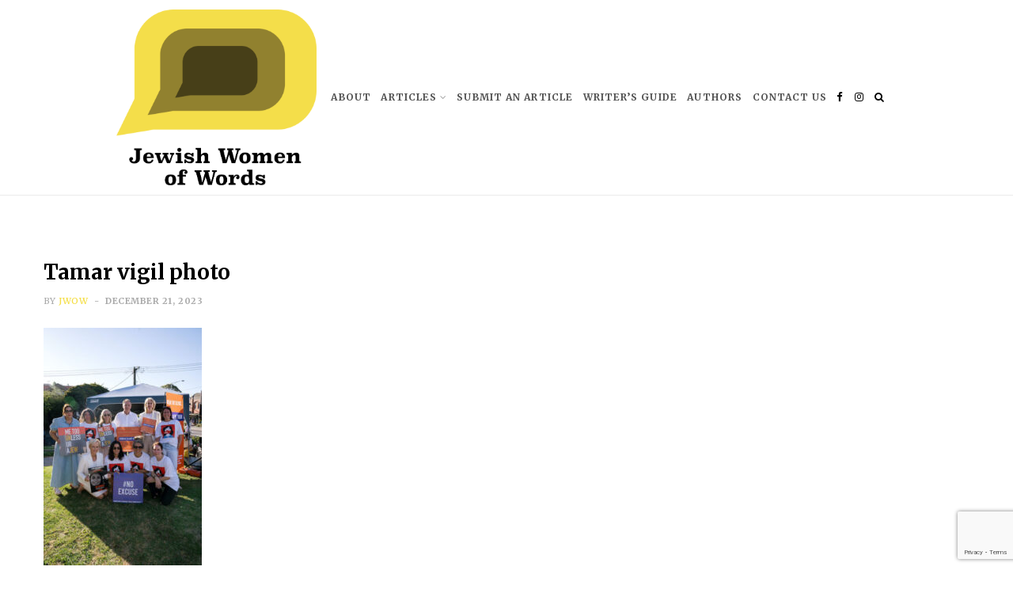

--- FILE ---
content_type: text/html; charset=UTF-8
request_url: https://jewishwomenofwords.com.au/on-being-erased/tamar-vigil-photo/
body_size: 18502
content:

<!DOCTYPE html>
<html lang="en-AU">

<head>

	<meta charset="UTF-8" />
	<meta http-equiv="x-ua-compatible" content="ie=edge" />
	<meta name="viewport" content="width=device-width, initial-scale=1" />
	<link rel="pingback" href="https://jewishwomenofwords.com.au/xmlrpc.php" />
	<link rel="profile" href="http://gmpg.org/xfn/11" />
	
	<meta name='robots' content='index, follow, max-image-preview:large, max-snippet:-1, max-video-preview:-1' />

	<!-- This site is optimized with the Yoast SEO plugin v22.6 - https://yoast.com/wordpress/plugins/seo/ -->
	<title>Tamar vigil photo &#8212; Jewish Women of Words</title>
	<link rel="canonical" href="https://jewishwomenofwords.com.au/on-being-erased/tamar-vigil-photo/" />
	<meta property="og:locale" content="en_US" />
	<meta property="og:type" content="article" />
	<meta property="og:title" content="Tamar vigil photo &#8212; Jewish Women of Words" />
	<meta property="og:url" content="https://jewishwomenofwords.com.au/on-being-erased/tamar-vigil-photo/" />
	<meta property="og:site_name" content="Jewish Women of Words" />
	<meta property="article:publisher" content="https://www.facebook.com/JewishWomenofWords" />
	<meta property="og:image" content="https://jewishwomenofwords.com.au/on-being-erased/tamar-vigil-photo" />
	<meta property="og:image:width" content="1" />
	<meta property="og:image:height" content="1" />
	<meta property="og:image:type" content="image/jpeg" />
	<meta name="twitter:card" content="summary_large_image" />
	<meta name="twitter:site" content="@JWOW_blog" />
	<meta name="twitter:label1" content="Written by" />
	<meta name="twitter:data1" content="JWOW" />
	<script type="application/ld+json" class="yoast-schema-graph">{"@context":"https://schema.org","@graph":[{"@type":"WebPage","@id":"https://jewishwomenofwords.com.au/on-being-erased/tamar-vigil-photo/","url":"https://jewishwomenofwords.com.au/on-being-erased/tamar-vigil-photo/","name":"Tamar vigil photo &#8212; Jewish Women of Words","isPartOf":{"@id":"https://jewishwomenofwords.com.au/#website"},"primaryImageOfPage":{"@id":"https://jewishwomenofwords.com.au/on-being-erased/tamar-vigil-photo/#primaryimage"},"image":{"@id":"https://jewishwomenofwords.com.au/on-being-erased/tamar-vigil-photo/#primaryimage"},"thumbnailUrl":"https://jewishwomenofwords.com.au/wp-content/uploads/2023/12/Tamar-vigil-photo.jpg","datePublished":"2023-12-21T05:00:09+00:00","dateModified":"2023-12-21T05:00:09+00:00","breadcrumb":{"@id":"https://jewishwomenofwords.com.au/on-being-erased/tamar-vigil-photo/#breadcrumb"},"inLanguage":"en-AU","potentialAction":[{"@type":"ReadAction","target":["https://jewishwomenofwords.com.au/on-being-erased/tamar-vigil-photo/"]}]},{"@type":"ImageObject","inLanguage":"en-AU","@id":"https://jewishwomenofwords.com.au/on-being-erased/tamar-vigil-photo/#primaryimage","url":"https://jewishwomenofwords.com.au/wp-content/uploads/2023/12/Tamar-vigil-photo.jpg","contentUrl":"https://jewishwomenofwords.com.au/wp-content/uploads/2023/12/Tamar-vigil-photo.jpg","width":420,"height":630},{"@type":"BreadcrumbList","@id":"https://jewishwomenofwords.com.au/on-being-erased/tamar-vigil-photo/#breadcrumb","itemListElement":[{"@type":"ListItem","position":1,"name":"Home","item":"https://jewishwomenofwords.com.au/"},{"@type":"ListItem","position":2,"name":"On Being Erased","item":"https://jewishwomenofwords.com.au/on-being-erased/"},{"@type":"ListItem","position":3,"name":"Tamar vigil photo"}]},{"@type":"WebSite","@id":"https://jewishwomenofwords.com.au/#website","url":"https://jewishwomenofwords.com.au/","name":"Jewish Women of Words","description":"Jewish Women of Words: Giving women a voice, platform, and community.","potentialAction":[{"@type":"SearchAction","target":{"@type":"EntryPoint","urlTemplate":"https://jewishwomenofwords.com.au/?s={search_term_string}"},"query-input":"required name=search_term_string"}],"inLanguage":"en-AU"}]}</script>
	<!-- / Yoast SEO plugin. -->


<link rel='dns-prefetch' href='//www.googletagmanager.com' />
<link rel='dns-prefetch' href='//fonts.googleapis.com' />
<link rel="alternate" type="application/rss+xml" title="Jewish Women of Words &raquo; Feed" href="https://jewishwomenofwords.com.au/feed/" />
<link rel="alternate" type="application/rss+xml" title="Jewish Women of Words &raquo; Comments Feed" href="https://jewishwomenofwords.com.au/comments/feed/" />
<link rel="alternate" type="application/rss+xml" title="Jewish Women of Words &raquo; Tamar vigil photo Comments Feed" href="https://jewishwomenofwords.com.au/on-being-erased/tamar-vigil-photo/feed/" />
		<!-- This site uses the Google Analytics by ExactMetrics plugin v8.11.1 - Using Analytics tracking - https://www.exactmetrics.com/ -->
							<script src="//www.googletagmanager.com/gtag/js?id=G-JZ82PGZYXK"  data-cfasync="false" data-wpfc-render="false" type="text/javascript" async></script>
			<script data-cfasync="false" data-wpfc-render="false" type="text/javascript">
				var em_version = '8.11.1';
				var em_track_user = true;
				var em_no_track_reason = '';
								var ExactMetricsDefaultLocations = {"page_location":"https:\/\/jewishwomenofwords.com.au\/on-being-erased\/tamar-vigil-photo\/"};
								if ( typeof ExactMetricsPrivacyGuardFilter === 'function' ) {
					var ExactMetricsLocations = (typeof ExactMetricsExcludeQuery === 'object') ? ExactMetricsPrivacyGuardFilter( ExactMetricsExcludeQuery ) : ExactMetricsPrivacyGuardFilter( ExactMetricsDefaultLocations );
				} else {
					var ExactMetricsLocations = (typeof ExactMetricsExcludeQuery === 'object') ? ExactMetricsExcludeQuery : ExactMetricsDefaultLocations;
				}

								var disableStrs = [
										'ga-disable-G-JZ82PGZYXK',
									];

				/* Function to detect opted out users */
				function __gtagTrackerIsOptedOut() {
					for (var index = 0; index < disableStrs.length; index++) {
						if (document.cookie.indexOf(disableStrs[index] + '=true') > -1) {
							return true;
						}
					}

					return false;
				}

				/* Disable tracking if the opt-out cookie exists. */
				if (__gtagTrackerIsOptedOut()) {
					for (var index = 0; index < disableStrs.length; index++) {
						window[disableStrs[index]] = true;
					}
				}

				/* Opt-out function */
				function __gtagTrackerOptout() {
					for (var index = 0; index < disableStrs.length; index++) {
						document.cookie = disableStrs[index] + '=true; expires=Thu, 31 Dec 2099 23:59:59 UTC; path=/';
						window[disableStrs[index]] = true;
					}
				}

				if ('undefined' === typeof gaOptout) {
					function gaOptout() {
						__gtagTrackerOptout();
					}
				}
								window.dataLayer = window.dataLayer || [];

				window.ExactMetricsDualTracker = {
					helpers: {},
					trackers: {},
				};
				if (em_track_user) {
					function __gtagDataLayer() {
						dataLayer.push(arguments);
					}

					function __gtagTracker(type, name, parameters) {
						if (!parameters) {
							parameters = {};
						}

						if (parameters.send_to) {
							__gtagDataLayer.apply(null, arguments);
							return;
						}

						if (type === 'event') {
														parameters.send_to = exactmetrics_frontend.v4_id;
							var hookName = name;
							if (typeof parameters['event_category'] !== 'undefined') {
								hookName = parameters['event_category'] + ':' + name;
							}

							if (typeof ExactMetricsDualTracker.trackers[hookName] !== 'undefined') {
								ExactMetricsDualTracker.trackers[hookName](parameters);
							} else {
								__gtagDataLayer('event', name, parameters);
							}
							
						} else {
							__gtagDataLayer.apply(null, arguments);
						}
					}

					__gtagTracker('js', new Date());
					__gtagTracker('set', {
						'developer_id.dNDMyYj': true,
											});
					if ( ExactMetricsLocations.page_location ) {
						__gtagTracker('set', ExactMetricsLocations);
					}
										__gtagTracker('config', 'G-JZ82PGZYXK', {"forceSSL":"true","link_attribution":"true"} );
										window.gtag = __gtagTracker;										(function () {
						/* https://developers.google.com/analytics/devguides/collection/analyticsjs/ */
						/* ga and __gaTracker compatibility shim. */
						var noopfn = function () {
							return null;
						};
						var newtracker = function () {
							return new Tracker();
						};
						var Tracker = function () {
							return null;
						};
						var p = Tracker.prototype;
						p.get = noopfn;
						p.set = noopfn;
						p.send = function () {
							var args = Array.prototype.slice.call(arguments);
							args.unshift('send');
							__gaTracker.apply(null, args);
						};
						var __gaTracker = function () {
							var len = arguments.length;
							if (len === 0) {
								return;
							}
							var f = arguments[len - 1];
							if (typeof f !== 'object' || f === null || typeof f.hitCallback !== 'function') {
								if ('send' === arguments[0]) {
									var hitConverted, hitObject = false, action;
									if ('event' === arguments[1]) {
										if ('undefined' !== typeof arguments[3]) {
											hitObject = {
												'eventAction': arguments[3],
												'eventCategory': arguments[2],
												'eventLabel': arguments[4],
												'value': arguments[5] ? arguments[5] : 1,
											}
										}
									}
									if ('pageview' === arguments[1]) {
										if ('undefined' !== typeof arguments[2]) {
											hitObject = {
												'eventAction': 'page_view',
												'page_path': arguments[2],
											}
										}
									}
									if (typeof arguments[2] === 'object') {
										hitObject = arguments[2];
									}
									if (typeof arguments[5] === 'object') {
										Object.assign(hitObject, arguments[5]);
									}
									if ('undefined' !== typeof arguments[1].hitType) {
										hitObject = arguments[1];
										if ('pageview' === hitObject.hitType) {
											hitObject.eventAction = 'page_view';
										}
									}
									if (hitObject) {
										action = 'timing' === arguments[1].hitType ? 'timing_complete' : hitObject.eventAction;
										hitConverted = mapArgs(hitObject);
										__gtagTracker('event', action, hitConverted);
									}
								}
								return;
							}

							function mapArgs(args) {
								var arg, hit = {};
								var gaMap = {
									'eventCategory': 'event_category',
									'eventAction': 'event_action',
									'eventLabel': 'event_label',
									'eventValue': 'event_value',
									'nonInteraction': 'non_interaction',
									'timingCategory': 'event_category',
									'timingVar': 'name',
									'timingValue': 'value',
									'timingLabel': 'event_label',
									'page': 'page_path',
									'location': 'page_location',
									'title': 'page_title',
									'referrer' : 'page_referrer',
								};
								for (arg in args) {
																		if (!(!args.hasOwnProperty(arg) || !gaMap.hasOwnProperty(arg))) {
										hit[gaMap[arg]] = args[arg];
									} else {
										hit[arg] = args[arg];
									}
								}
								return hit;
							}

							try {
								f.hitCallback();
							} catch (ex) {
							}
						};
						__gaTracker.create = newtracker;
						__gaTracker.getByName = newtracker;
						__gaTracker.getAll = function () {
							return [];
						};
						__gaTracker.remove = noopfn;
						__gaTracker.loaded = true;
						window['__gaTracker'] = __gaTracker;
					})();
									} else {
										console.log("");
					(function () {
						function __gtagTracker() {
							return null;
						}

						window['__gtagTracker'] = __gtagTracker;
						window['gtag'] = __gtagTracker;
					})();
									}
			</script>
							<!-- / Google Analytics by ExactMetrics -->
		<script type="text/javascript">
window._wpemojiSettings = {"baseUrl":"https:\/\/s.w.org\/images\/core\/emoji\/14.0.0\/72x72\/","ext":".png","svgUrl":"https:\/\/s.w.org\/images\/core\/emoji\/14.0.0\/svg\/","svgExt":".svg","source":{"concatemoji":"https:\/\/jewishwomenofwords.com.au\/wp-includes\/js\/wp-emoji-release.min.js?ver=68a9594e7e93aa5f92d3edf8ab7a0be1"}};
/*! This file is auto-generated */
!function(i,n){var o,s,e;function c(e){try{var t={supportTests:e,timestamp:(new Date).valueOf()};sessionStorage.setItem(o,JSON.stringify(t))}catch(e){}}function p(e,t,n){e.clearRect(0,0,e.canvas.width,e.canvas.height),e.fillText(t,0,0);var t=new Uint32Array(e.getImageData(0,0,e.canvas.width,e.canvas.height).data),r=(e.clearRect(0,0,e.canvas.width,e.canvas.height),e.fillText(n,0,0),new Uint32Array(e.getImageData(0,0,e.canvas.width,e.canvas.height).data));return t.every(function(e,t){return e===r[t]})}function u(e,t,n){switch(t){case"flag":return n(e,"\ud83c\udff3\ufe0f\u200d\u26a7\ufe0f","\ud83c\udff3\ufe0f\u200b\u26a7\ufe0f")?!1:!n(e,"\ud83c\uddfa\ud83c\uddf3","\ud83c\uddfa\u200b\ud83c\uddf3")&&!n(e,"\ud83c\udff4\udb40\udc67\udb40\udc62\udb40\udc65\udb40\udc6e\udb40\udc67\udb40\udc7f","\ud83c\udff4\u200b\udb40\udc67\u200b\udb40\udc62\u200b\udb40\udc65\u200b\udb40\udc6e\u200b\udb40\udc67\u200b\udb40\udc7f");case"emoji":return!n(e,"\ud83e\udef1\ud83c\udffb\u200d\ud83e\udef2\ud83c\udfff","\ud83e\udef1\ud83c\udffb\u200b\ud83e\udef2\ud83c\udfff")}return!1}function f(e,t,n){var r="undefined"!=typeof WorkerGlobalScope&&self instanceof WorkerGlobalScope?new OffscreenCanvas(300,150):i.createElement("canvas"),a=r.getContext("2d",{willReadFrequently:!0}),o=(a.textBaseline="top",a.font="600 32px Arial",{});return e.forEach(function(e){o[e]=t(a,e,n)}),o}function t(e){var t=i.createElement("script");t.src=e,t.defer=!0,i.head.appendChild(t)}"undefined"!=typeof Promise&&(o="wpEmojiSettingsSupports",s=["flag","emoji"],n.supports={everything:!0,everythingExceptFlag:!0},e=new Promise(function(e){i.addEventListener("DOMContentLoaded",e,{once:!0})}),new Promise(function(t){var n=function(){try{var e=JSON.parse(sessionStorage.getItem(o));if("object"==typeof e&&"number"==typeof e.timestamp&&(new Date).valueOf()<e.timestamp+604800&&"object"==typeof e.supportTests)return e.supportTests}catch(e){}return null}();if(!n){if("undefined"!=typeof Worker&&"undefined"!=typeof OffscreenCanvas&&"undefined"!=typeof URL&&URL.createObjectURL&&"undefined"!=typeof Blob)try{var e="postMessage("+f.toString()+"("+[JSON.stringify(s),u.toString(),p.toString()].join(",")+"));",r=new Blob([e],{type:"text/javascript"}),a=new Worker(URL.createObjectURL(r),{name:"wpTestEmojiSupports"});return void(a.onmessage=function(e){c(n=e.data),a.terminate(),t(n)})}catch(e){}c(n=f(s,u,p))}t(n)}).then(function(e){for(var t in e)n.supports[t]=e[t],n.supports.everything=n.supports.everything&&n.supports[t],"flag"!==t&&(n.supports.everythingExceptFlag=n.supports.everythingExceptFlag&&n.supports[t]);n.supports.everythingExceptFlag=n.supports.everythingExceptFlag&&!n.supports.flag,n.DOMReady=!1,n.readyCallback=function(){n.DOMReady=!0}}).then(function(){return e}).then(function(){var e;n.supports.everything||(n.readyCallback(),(e=n.source||{}).concatemoji?t(e.concatemoji):e.wpemoji&&e.twemoji&&(t(e.twemoji),t(e.wpemoji)))}))}((window,document),window._wpemojiSettings);
</script>
<style type="text/css">
img.wp-smiley,
img.emoji {
	display: inline !important;
	border: none !important;
	box-shadow: none !important;
	height: 1em !important;
	width: 1em !important;
	margin: 0 0.07em !important;
	vertical-align: -0.1em !important;
	background: none !important;
	padding: 0 !important;
}
</style>
	<link rel='stylesheet' id='wp-block-library-css' href='https://jewishwomenofwords.com.au/wp-includes/css/dist/block-library/style.min.css?ver=68a9594e7e93aa5f92d3edf8ab7a0be1' type='text/css' media='all' />
<style id='co-authors-plus-coauthors-style-inline-css' type='text/css'>
.wp-block-co-authors-plus-coauthors.is-layout-flow [class*=wp-block-co-authors-plus]{display:inline}

</style>
<style id='co-authors-plus-avatar-style-inline-css' type='text/css'>
.wp-block-co-authors-plus-avatar :where(img){height:auto;max-width:100%;vertical-align:bottom}.wp-block-co-authors-plus-coauthors.is-layout-flow .wp-block-co-authors-plus-avatar :where(img){vertical-align:middle}.wp-block-co-authors-plus-avatar:is(.alignleft,.alignright){display:table}.wp-block-co-authors-plus-avatar.aligncenter{display:table;margin-inline:auto}

</style>
<style id='co-authors-plus-image-style-inline-css' type='text/css'>
.wp-block-co-authors-plus-image{margin-bottom:0}.wp-block-co-authors-plus-image :where(img){height:auto;max-width:100%;vertical-align:bottom}.wp-block-co-authors-plus-coauthors.is-layout-flow .wp-block-co-authors-plus-image :where(img){vertical-align:middle}.wp-block-co-authors-plus-image:is(.alignfull,.alignwide) :where(img){width:100%}.wp-block-co-authors-plus-image:is(.alignleft,.alignright){display:table}.wp-block-co-authors-plus-image.aligncenter{display:table;margin-inline:auto}

</style>
<link rel='stylesheet' id='mpp_gutenberg-css' href='https://jewishwomenofwords.com.au/wp-content/plugins/metronet-profile-picture/dist/blocks.style.build.css?ver=2.6.3' type='text/css' media='all' />
<style id='classic-theme-styles-inline-css' type='text/css'>
/*! This file is auto-generated */
.wp-block-button__link{color:#fff;background-color:#32373c;border-radius:9999px;box-shadow:none;text-decoration:none;padding:calc(.667em + 2px) calc(1.333em + 2px);font-size:1.125em}.wp-block-file__button{background:#32373c;color:#fff;text-decoration:none}
</style>
<style id='global-styles-inline-css' type='text/css'>
body{--wp--preset--color--black: #000000;--wp--preset--color--cyan-bluish-gray: #abb8c3;--wp--preset--color--white: #ffffff;--wp--preset--color--pale-pink: #f78da7;--wp--preset--color--vivid-red: #cf2e2e;--wp--preset--color--luminous-vivid-orange: #ff6900;--wp--preset--color--luminous-vivid-amber: #fcb900;--wp--preset--color--light-green-cyan: #7bdcb5;--wp--preset--color--vivid-green-cyan: #00d084;--wp--preset--color--pale-cyan-blue: #8ed1fc;--wp--preset--color--vivid-cyan-blue: #0693e3;--wp--preset--color--vivid-purple: #9b51e0;--wp--preset--gradient--vivid-cyan-blue-to-vivid-purple: linear-gradient(135deg,rgba(6,147,227,1) 0%,rgb(155,81,224) 100%);--wp--preset--gradient--light-green-cyan-to-vivid-green-cyan: linear-gradient(135deg,rgb(122,220,180) 0%,rgb(0,208,130) 100%);--wp--preset--gradient--luminous-vivid-amber-to-luminous-vivid-orange: linear-gradient(135deg,rgba(252,185,0,1) 0%,rgba(255,105,0,1) 100%);--wp--preset--gradient--luminous-vivid-orange-to-vivid-red: linear-gradient(135deg,rgba(255,105,0,1) 0%,rgb(207,46,46) 100%);--wp--preset--gradient--very-light-gray-to-cyan-bluish-gray: linear-gradient(135deg,rgb(238,238,238) 0%,rgb(169,184,195) 100%);--wp--preset--gradient--cool-to-warm-spectrum: linear-gradient(135deg,rgb(74,234,220) 0%,rgb(151,120,209) 20%,rgb(207,42,186) 40%,rgb(238,44,130) 60%,rgb(251,105,98) 80%,rgb(254,248,76) 100%);--wp--preset--gradient--blush-light-purple: linear-gradient(135deg,rgb(255,206,236) 0%,rgb(152,150,240) 100%);--wp--preset--gradient--blush-bordeaux: linear-gradient(135deg,rgb(254,205,165) 0%,rgb(254,45,45) 50%,rgb(107,0,62) 100%);--wp--preset--gradient--luminous-dusk: linear-gradient(135deg,rgb(255,203,112) 0%,rgb(199,81,192) 50%,rgb(65,88,208) 100%);--wp--preset--gradient--pale-ocean: linear-gradient(135deg,rgb(255,245,203) 0%,rgb(182,227,212) 50%,rgb(51,167,181) 100%);--wp--preset--gradient--electric-grass: linear-gradient(135deg,rgb(202,248,128) 0%,rgb(113,206,126) 100%);--wp--preset--gradient--midnight: linear-gradient(135deg,rgb(2,3,129) 0%,rgb(40,116,252) 100%);--wp--preset--font-size--small: 13px;--wp--preset--font-size--medium: 20px;--wp--preset--font-size--large: 36px;--wp--preset--font-size--x-large: 42px;--wp--preset--spacing--20: 0.44rem;--wp--preset--spacing--30: 0.67rem;--wp--preset--spacing--40: 1rem;--wp--preset--spacing--50: 1.5rem;--wp--preset--spacing--60: 2.25rem;--wp--preset--spacing--70: 3.38rem;--wp--preset--spacing--80: 5.06rem;--wp--preset--shadow--natural: 6px 6px 9px rgba(0, 0, 0, 0.2);--wp--preset--shadow--deep: 12px 12px 50px rgba(0, 0, 0, 0.4);--wp--preset--shadow--sharp: 6px 6px 0px rgba(0, 0, 0, 0.2);--wp--preset--shadow--outlined: 6px 6px 0px -3px rgba(255, 255, 255, 1), 6px 6px rgba(0, 0, 0, 1);--wp--preset--shadow--crisp: 6px 6px 0px rgba(0, 0, 0, 1);}:where(.is-layout-flex){gap: 0.5em;}:where(.is-layout-grid){gap: 0.5em;}body .is-layout-flow > .alignleft{float: left;margin-inline-start: 0;margin-inline-end: 2em;}body .is-layout-flow > .alignright{float: right;margin-inline-start: 2em;margin-inline-end: 0;}body .is-layout-flow > .aligncenter{margin-left: auto !important;margin-right: auto !important;}body .is-layout-constrained > .alignleft{float: left;margin-inline-start: 0;margin-inline-end: 2em;}body .is-layout-constrained > .alignright{float: right;margin-inline-start: 2em;margin-inline-end: 0;}body .is-layout-constrained > .aligncenter{margin-left: auto !important;margin-right: auto !important;}body .is-layout-constrained > :where(:not(.alignleft):not(.alignright):not(.alignfull)){max-width: var(--wp--style--global--content-size);margin-left: auto !important;margin-right: auto !important;}body .is-layout-constrained > .alignwide{max-width: var(--wp--style--global--wide-size);}body .is-layout-flex{display: flex;}body .is-layout-flex{flex-wrap: wrap;align-items: center;}body .is-layout-flex > *{margin: 0;}body .is-layout-grid{display: grid;}body .is-layout-grid > *{margin: 0;}:where(.wp-block-columns.is-layout-flex){gap: 2em;}:where(.wp-block-columns.is-layout-grid){gap: 2em;}:where(.wp-block-post-template.is-layout-flex){gap: 1.25em;}:where(.wp-block-post-template.is-layout-grid){gap: 1.25em;}.has-black-color{color: var(--wp--preset--color--black) !important;}.has-cyan-bluish-gray-color{color: var(--wp--preset--color--cyan-bluish-gray) !important;}.has-white-color{color: var(--wp--preset--color--white) !important;}.has-pale-pink-color{color: var(--wp--preset--color--pale-pink) !important;}.has-vivid-red-color{color: var(--wp--preset--color--vivid-red) !important;}.has-luminous-vivid-orange-color{color: var(--wp--preset--color--luminous-vivid-orange) !important;}.has-luminous-vivid-amber-color{color: var(--wp--preset--color--luminous-vivid-amber) !important;}.has-light-green-cyan-color{color: var(--wp--preset--color--light-green-cyan) !important;}.has-vivid-green-cyan-color{color: var(--wp--preset--color--vivid-green-cyan) !important;}.has-pale-cyan-blue-color{color: var(--wp--preset--color--pale-cyan-blue) !important;}.has-vivid-cyan-blue-color{color: var(--wp--preset--color--vivid-cyan-blue) !important;}.has-vivid-purple-color{color: var(--wp--preset--color--vivid-purple) !important;}.has-black-background-color{background-color: var(--wp--preset--color--black) !important;}.has-cyan-bluish-gray-background-color{background-color: var(--wp--preset--color--cyan-bluish-gray) !important;}.has-white-background-color{background-color: var(--wp--preset--color--white) !important;}.has-pale-pink-background-color{background-color: var(--wp--preset--color--pale-pink) !important;}.has-vivid-red-background-color{background-color: var(--wp--preset--color--vivid-red) !important;}.has-luminous-vivid-orange-background-color{background-color: var(--wp--preset--color--luminous-vivid-orange) !important;}.has-luminous-vivid-amber-background-color{background-color: var(--wp--preset--color--luminous-vivid-amber) !important;}.has-light-green-cyan-background-color{background-color: var(--wp--preset--color--light-green-cyan) !important;}.has-vivid-green-cyan-background-color{background-color: var(--wp--preset--color--vivid-green-cyan) !important;}.has-pale-cyan-blue-background-color{background-color: var(--wp--preset--color--pale-cyan-blue) !important;}.has-vivid-cyan-blue-background-color{background-color: var(--wp--preset--color--vivid-cyan-blue) !important;}.has-vivid-purple-background-color{background-color: var(--wp--preset--color--vivid-purple) !important;}.has-black-border-color{border-color: var(--wp--preset--color--black) !important;}.has-cyan-bluish-gray-border-color{border-color: var(--wp--preset--color--cyan-bluish-gray) !important;}.has-white-border-color{border-color: var(--wp--preset--color--white) !important;}.has-pale-pink-border-color{border-color: var(--wp--preset--color--pale-pink) !important;}.has-vivid-red-border-color{border-color: var(--wp--preset--color--vivid-red) !important;}.has-luminous-vivid-orange-border-color{border-color: var(--wp--preset--color--luminous-vivid-orange) !important;}.has-luminous-vivid-amber-border-color{border-color: var(--wp--preset--color--luminous-vivid-amber) !important;}.has-light-green-cyan-border-color{border-color: var(--wp--preset--color--light-green-cyan) !important;}.has-vivid-green-cyan-border-color{border-color: var(--wp--preset--color--vivid-green-cyan) !important;}.has-pale-cyan-blue-border-color{border-color: var(--wp--preset--color--pale-cyan-blue) !important;}.has-vivid-cyan-blue-border-color{border-color: var(--wp--preset--color--vivid-cyan-blue) !important;}.has-vivid-purple-border-color{border-color: var(--wp--preset--color--vivid-purple) !important;}.has-vivid-cyan-blue-to-vivid-purple-gradient-background{background: var(--wp--preset--gradient--vivid-cyan-blue-to-vivid-purple) !important;}.has-light-green-cyan-to-vivid-green-cyan-gradient-background{background: var(--wp--preset--gradient--light-green-cyan-to-vivid-green-cyan) !important;}.has-luminous-vivid-amber-to-luminous-vivid-orange-gradient-background{background: var(--wp--preset--gradient--luminous-vivid-amber-to-luminous-vivid-orange) !important;}.has-luminous-vivid-orange-to-vivid-red-gradient-background{background: var(--wp--preset--gradient--luminous-vivid-orange-to-vivid-red) !important;}.has-very-light-gray-to-cyan-bluish-gray-gradient-background{background: var(--wp--preset--gradient--very-light-gray-to-cyan-bluish-gray) !important;}.has-cool-to-warm-spectrum-gradient-background{background: var(--wp--preset--gradient--cool-to-warm-spectrum) !important;}.has-blush-light-purple-gradient-background{background: var(--wp--preset--gradient--blush-light-purple) !important;}.has-blush-bordeaux-gradient-background{background: var(--wp--preset--gradient--blush-bordeaux) !important;}.has-luminous-dusk-gradient-background{background: var(--wp--preset--gradient--luminous-dusk) !important;}.has-pale-ocean-gradient-background{background: var(--wp--preset--gradient--pale-ocean) !important;}.has-electric-grass-gradient-background{background: var(--wp--preset--gradient--electric-grass) !important;}.has-midnight-gradient-background{background: var(--wp--preset--gradient--midnight) !important;}.has-small-font-size{font-size: var(--wp--preset--font-size--small) !important;}.has-medium-font-size{font-size: var(--wp--preset--font-size--medium) !important;}.has-large-font-size{font-size: var(--wp--preset--font-size--large) !important;}.has-x-large-font-size{font-size: var(--wp--preset--font-size--x-large) !important;}
.wp-block-navigation a:where(:not(.wp-element-button)){color: inherit;}
:where(.wp-block-post-template.is-layout-flex){gap: 1.25em;}:where(.wp-block-post-template.is-layout-grid){gap: 1.25em;}
:where(.wp-block-columns.is-layout-flex){gap: 2em;}:where(.wp-block-columns.is-layout-grid){gap: 2em;}
.wp-block-pullquote{font-size: 1.5em;line-height: 1.6;}
</style>
<link rel='stylesheet' id='cwp-style-css' href='https://jewishwomenofwords.com.au/wp-content/plugins/comments-widget-plus/assets/css/cwp.css?ver=1.3' type='text/css' media='all' />
<link rel='stylesheet' id='contact-form-7-css' href='https://jewishwomenofwords.com.au/wp-content/plugins/contact-form-7/includes/css/styles.css?ver=5.9.8' type='text/css' media='all' />
<link rel='stylesheet' id='ppress-frontend-css' href='https://jewishwomenofwords.com.au/wp-content/plugins/wp-user-avatar/assets/css/frontend.min.css?ver=4.16.9' type='text/css' media='all' />
<link rel='stylesheet' id='ppress-flatpickr-css' href='https://jewishwomenofwords.com.au/wp-content/plugins/wp-user-avatar/assets/flatpickr/flatpickr.min.css?ver=4.16.9' type='text/css' media='all' />
<link rel='stylesheet' id='ppress-select2-css' href='https://jewishwomenofwords.com.au/wp-content/plugins/wp-user-avatar/assets/select2/select2.min.css?ver=68a9594e7e93aa5f92d3edf8ab7a0be1' type='text/css' media='all' />
<link rel='stylesheet' id='spu-public-css-css' href='https://jewishwomenofwords.com.au/wp-content/plugins/popups/public/assets/css/public.css?ver=1.9.3.8' type='text/css' media='all' />
<link rel='stylesheet' id='parent-style-css' href='https://jewishwomenofwords.com.au/wp-content/themes/cheerup/style.css?ver=68a9594e7e93aa5f92d3edf8ab7a0be1' type='text/css' media='all' />
<link rel='stylesheet' id='cheerup-fonts-css' href='https://fonts.googleapis.com/css?family=Lato%3A400%2C500%2C700%2C900%7CMerriweather%3A300italic' type='text/css' media='all' />
<link rel='stylesheet' id='cheerup-core-css' href='https://jewishwomenofwords.com.au/wp-content/themes/cheerup-child/style.css?ver=3.0.1' type='text/css' media='all' />
<link rel='stylesheet' id='cheerup-font-awesome-css' href='https://jewishwomenofwords.com.au/wp-content/themes/cheerup/css/fontawesome/css/font-awesome.min.css?ver=3.0.1' type='text/css' media='all' />
<link rel='stylesheet' id='cheerup-skin-css' href='https://jewishwomenofwords.com.au/wp-content/themes/cheerup/css/skin-beauty.css?ver=3.0.1' type='text/css' media='all' />
<style id='cheerup-skin-inline-css' type='text/css'>
@import url('https://fonts.googleapis.com/css?family=Merriweather%3A400|Merriweather%3A600|Merriweather%3A700|avenir%3A|Merriweather%3A');


::selection { background: rgba(244,222,70, 0.4); }

::-moz-selection { background: rgba(244,222,70, 0.4); }

input[type="submit"],
button,
input[type="button"],
.button,
.cart-action .cart-link .counter,
.main-head.compact .posts-ticker .heading,
.single-cover .overlay .post-cat a,
.comments-list .bypostauthor .post-author,
.cat-label a:hover,
.cat-label.color a,
.post-thumb:hover .cat-label a,
.products-block .more-link:hover,
.beauty-slider .slick-dots .slick-active button,
.carousel-slider .category,
.grid-b-slider .category,
.page-links .current,
.page-links a:hover,
.page-links > span,
.widget-posts .posts.full .counter:before,
.woocommerce span.onsale,
.woocommerce a.button,
.woocommerce button.button,
.woocommerce input.button,
.woocommerce #respond input#submit,
.woocommerce a.button.alt,
.woocommerce a.button.alt:hover,
.woocommerce button.button.alt,
.woocommerce button.button.alt:hover,
.woocommerce input.button.alt,
.woocommerce input.button.alt:hover,
.woocommerce #respond input#submit.alt,
.woocommerce #respond input#submit.alt:hover,
.woocommerce a.button:hover,
.woocommerce button.button:hover,
.woocommerce input.button:hover,
.woocommerce #respond input#submit:hover,
.woocommerce nav.woocommerce-pagination ul li span.current,
.woocommerce nav.woocommerce-pagination ul li a:hover,
.woocommerce ul.products .add_to_cart_button,
.woocommerce ul.products .added_to_cart,
.woocommerce .widget_price_filter .price_slider_amount .button,
.woocommerce .widget_price_filter .ui-slider .ui-slider-handle { background: #f4de46; }

blockquote:before,
.main-color,
.top-bar .social-icons a:hover,
.navigation .menu > li:hover > a,
.navigation .menu > .current-menu-item > a,
.navigation .menu > .current-menu-parent > a,
.navigation .menu > .current-menu-ancestor > a,
.navigation li:hover > a:after,
.navigation .current-menu-item > a:after,
.navigation .current-menu-parent > a:after,
.navigation .current-menu-ancestor > a:after,
.navigation .menu li li:hover > a,
.navigation .menu li li.current-menu-item > a,
.tag-share .post-tags a:hover,
.post-share-icons a:hover,
.post-share-icons .likes-count,
.author-box .author > span,
.comments-area .section-head .number,
.comments-list .comment-reply-link,
.main-footer.dark .social-link:hover,
.lower-footer .social-icons .fa,
.archive-head .sub-title,
.social-share a:hover,
.social-icons a:hover,
.post-meta .post-cat > a,
.post-meta-c .post-author > a,
.large-post-b .post-footer .author a,
.trendy-slider .post-cat a,
.main-pagination .next a:hover,
.main-pagination .previous a:hover,
.main-pagination.number .current,
.post-content a,
.widget-about .more,
.widget-about .social-icons .social-btn:hover,
.widget-social .social-link:hover,
.woocommerce .star-rating:before,
.woocommerce .star-rating span:before,
.woocommerce .amount,
.woocommerce .order-select .drop a:hover,
.woocommerce .order-select .drop li.active,
.woocommerce-page .order-select .drop a:hover,
.woocommerce-page .order-select .drop li.active,
.woocommerce .widget_price_filter .price_label .from,
.woocommerce .widget_price_filter .price_label .to,
.woocommerce div.product div.summary p.price,
.woocommerce div.product div.summary span.price,
.woocommerce #content div.product div.summary p.price,
.woocommerce #content div.product div.summary span.price { color: #f4de46; }

.products-block .more-link:hover,
.beauty-slider .slick-dots .slick-active button,
.page-links .current,
.page-links a:hover,
.page-links > span,
.woocommerce nav.woocommerce-pagination ul li span.current,
.woocommerce nav.woocommerce-pagination ul li a:hover { border-color: #f4de46; }

.post-title-alt:after,
.block-head-b .title { border-bottom: 1px solid #f4de46; }

.widget_categories a:before,
.widget_product_categories a:before,
.widget_archive a:before { border: 1px solid #f4de46; }

.skin-miranda .sidebar .widget-title,
.skin-beauty .sidebar .widget-title { border-top-color: #f4de46; }

.skin-rovella .navigation.dark .menu li:hover > a,
.skin-rovella .navigation.dark .menu li li:hover > a,
.skin-rovella .navigation.dark .menu li:hover > a:after,
.skin-rovella .main-footer.stylish .copyright a { color: #f4de46; }

.skin-travel .navigation.dark .menu li:hover > a,
.skin-travel .navigation.dark .menu li li:hover > a,
.skin-travel .navigation.dark .menu li:hover > a:after,
.skin-travel .posts-carousel .block-heading .title,
.skin-travel .post-content .read-more a,
.skin-travel .sidebar .widget-title,
.skin-travel .grid-post-b .read-more-btn { color: #f4de46; }

.skin-travel .sidebar .widget-title:after,
.skin-travel .post-content .read-more a:before,
.skin-travel .grid-post-b .read-more-btn { border-color: #f4de46; }

.skin-travel .grid-post-b .read-more-btn:hover,
.skin-travel .posts-carousel .block-heading:after { background-color: #f4de46; }

.top-bar-content, .top-bar.dark .top-bar-content { background-color: #ffffff; }

.top-bar .navigation { background: transparent; }

.main-head .title { padding-top: 5px !important; }

.main-head .title { padding-bottom: 5px !important; }

.beauty-slider .overlay { background-color: #000000; }

.beauty-slider .overlay { background-color: rgba(0,0,0, 0.3); }

.trendy-slider .overlay { background-color: #f4de4a; }

.navigation .menu > li:hover > a, 
.navigation .menu > .current-menu-item > a, 
.navigation .menu > .current-menu-parent > a, 
.navigation .menu > .current-menu-ancestor > a { color: #8e641c !important; }

.navigation .menu ul, .navigation .menu .sub-menu { border-color: transparent; background: #ffffff !important; }

.navigation .menu > li li a { border-color: rgba(255, 255, 255, 0.07); }

.navigation .menu li li:hover > a, .navigation .menu li li.current-menu-item > a { color: #8e641c !important; }


h1,
h2,
h3,
h4,
h5,
h6,
input[type="submit"],
button,
input[type="button"],
.button,
.top-bar-content,
.search-action .search-field,
.main-head .title,
.navigation,
.tag-share,
.post-share-b .service,
.author-box,
.comments-list .comment-content,
.main-footer.dark .back-to-top,
.lower-footer .social-icons,
.main-footer .social-strip .social-link,
.archive-head,
.cat-label a,
.section-head,
.post-title-alt,
.post-title,
.block-heading,
.block-head-b,
.small-post .post-title,
.likes-count .number,
.post-meta,
.grid-post-b .read-more-btn,
.list-post-b .read-more-btn,
.post-footer .read-more,
.post-footer .social-share,
.post-footer .social-icons,
.large-post-b .post-footer .author a,
.products-block .more-link,
.main-slider,
.slider-overlay .heading,
.large-slider,
.large-slider .heading,
.grid-slider .category,
.grid-slider .heading,
.carousel-slider .category,
.carousel-slider .heading,
.grid-b-slider .heading,
.main-pagination,
.main-pagination .load-button,
.page-links,
.post-content .read-more,
.widget-about .more,
.widget-posts .post-title,
.widget-posts .posts.full .counter:before,
.widget-cta .label,
.social-follow .service-link,
.widget_categories,
.widget_product_categories,
.widget_archive,
.mobile-menu,
.woocommerce .main .button,
.woocommerce .quantity .qty,
.woocommerce nav.woocommerce-pagination,
.woocommerce-cart .post-content,
.woocommerce .woocommerce-ordering,
.woocommerce-page .woocommerce-ordering,
.woocommerce ul.products,
.woocommerce.widget,
.woocommerce div.product,
.woocommerce #content div.product,
.woocommerce-cart .cart-collaterals .cart_totals .button,
.woocommerce .checkout .shop_table thead th,
.woocommerce .checkout .shop_table .amount,
.woocommerce-checkout #payment #place_order,
.top-bar .posts-ticker,
.post-content h1,
.post-content h2,
.post-content h3,
.post-content h4,
.post-content h5,
.post-content h6 { font-family: "Merriweather", Arial, sans-serif; }
.sidebar .widget-title { font-size: 16px; }
.navigation .menu > li > a { font-weight: 800; font-size: 16px; }
.navigation .menu > li li a { font-weight: 800; font-size: 16px; }
.post-title-alt { font-weight: 800; }
.grid-post .post-title-alt { font-weight: 800; font-size: 16px; }
.post-content { font-family: "avenir", Arial, sans-serif; font-size: 16px; }
.sidebar .widget:not(.widget_mc4wp_form_widget):not(.widget-subscribe) .widget-title { background-color: #f4d716; }

.sidebar .widget:not(.widget_mc4wp_form_widget):not(.widget-subscribe) .widget-title { color: #000000; }

.main-head .social-icons a { color: #000000 !important; }

.main-head .search-submit { color: #000000 !important; }

.post-title, 
.post-title-alt, 
.post-title a, 
.post-title-alt a { color: #000000 !important; }

.mega-menu .recent-posts .post-title { color: #000000 !important; }

.post-meta .post-cat > a { color: #000000; }

.list-post .post-tite { font-family: "Merriweather", Arial, sans-serif; }
.main-footer .post-title, 
.main-footer .product-title { color: #0a0a0a !important; }

.post-content { color: #000000; }


.main-head.compact .inner{
background: #F4DE46;
}
</style>
<link rel='stylesheet' id='gem-base-css' href='https://jewishwomenofwords.com.au/wp-content/plugins/godaddy-email-marketing-sign-up-forms/css/gem.min.css?ver=1.4.3' type='text/css' media='all' />
<script type='text/javascript' src='https://jewishwomenofwords.com.au/wp-content/plugins/google-analytics-dashboard-for-wp/assets/js/frontend-gtag.js?ver=8.11.1' id='exactmetrics-frontend-script-js' async data-wp-strategy='async'></script>
<script data-cfasync="false" data-wpfc-render="false" type="text/javascript" id='exactmetrics-frontend-script-js-extra'>/* <![CDATA[ */
var exactmetrics_frontend = {"js_events_tracking":"true","download_extensions":"doc,pdf,ppt,zip,xls,docx,pptx,xlsx","inbound_paths":"[{\"path\":\"\\\/go\\\/\",\"label\":\"affiliate\"},{\"path\":\"\\\/recommend\\\/\",\"label\":\"affiliate\"}]","home_url":"https:\/\/jewishwomenofwords.com.au","hash_tracking":"false","v4_id":"G-JZ82PGZYXK"};/* ]]> */
</script>
<script type='text/javascript' id='jquery-core-js-extra'>
/* <![CDATA[ */
var Sphere_Plugin = {"ajaxurl":"https:\/\/jewishwomenofwords.com.au\/wp-admin\/admin-ajax.php"};
/* ]]> */
</script>
<script type='text/javascript' src='https://jewishwomenofwords.com.au/wp-includes/js/jquery/jquery.min.js?ver=3.7.0' id='jquery-core-js'></script>
<script type='text/javascript' src='https://jewishwomenofwords.com.au/wp-includes/js/jquery/jquery-migrate.min.js?ver=3.4.1' id='jquery-migrate-js'></script>
<script type='text/javascript' src='https://jewishwomenofwords.com.au/wp-content/plugins/wp-user-avatar/assets/flatpickr/flatpickr.min.js?ver=4.16.9' id='ppress-flatpickr-js'></script>
<script type='text/javascript' src='https://jewishwomenofwords.com.au/wp-content/plugins/wp-user-avatar/assets/select2/select2.min.js?ver=4.16.9' id='ppress-select2-js'></script>
<script type='text/javascript' src='https://jewishwomenofwords.com.au/wp-content/plugins/usp-pro/js/usp-pro.js?ver=2.7.1' id='usp-js'></script>

<!-- Google tag (gtag.js) snippet added by Site Kit -->
<!-- Google Analytics snippet added by Site Kit -->
<script type='text/javascript' src='https://www.googletagmanager.com/gtag/js?id=G-FW49N1EE0K' id='google_gtagjs-js' async></script>
<script id="google_gtagjs-js-after" type="text/javascript">
window.dataLayer = window.dataLayer || [];function gtag(){dataLayer.push(arguments);}
gtag("set","linker",{"domains":["jewishwomenofwords.com.au"]});
gtag("js", new Date());
gtag("set", "developer_id.dZTNiMT", true);
gtag("config", "G-FW49N1EE0K");
</script>
<link rel="https://api.w.org/" href="https://jewishwomenofwords.com.au/wp-json/" /><link rel="alternate" type="application/json" href="https://jewishwomenofwords.com.au/wp-json/wp/v2/media/8094" /><link rel="EditURI" type="application/rsd+xml" title="RSD" href="https://jewishwomenofwords.com.au/xmlrpc.php?rsd" />

<link rel='shortlink' href='https://jewishwomenofwords.com.au/?p=8094' />
<link rel="alternate" type="application/json+oembed" href="https://jewishwomenofwords.com.au/wp-json/oembed/1.0/embed?url=https%3A%2F%2Fjewishwomenofwords.com.au%2Fon-being-erased%2Ftamar-vigil-photo%2F" />
<link rel="alternate" type="text/xml+oembed" href="https://jewishwomenofwords.com.au/wp-json/oembed/1.0/embed?url=https%3A%2F%2Fjewishwomenofwords.com.au%2Fon-being-erased%2Ftamar-vigil-photo%2F&#038;format=xml" />
<!-- start Simple Custom CSS and JS -->
<style type="text/css">
.gb-block-container p {
	font-size: 1.14rem;
}

.cst-testimonial  {
	--cl-branding: #f4de46;
	--cl-shadow1: rgb(0,0,0,.25);
	position: relative;
	margin-bottom: 2em;
	font-family: "avenir", Arial, sans-serif;
	border-radius: 0 .5rem .5rem .5rem;
}

.cst-testimonial:before {
	position: absolute;
	content: "“";
	top: -0.18em;
    left: 0.4em;
	font-family: Georgia, Times, serif;
	font-size: 5em;
	line-height: 1;
	color: var(--cl-branding);
	text-shadow: 0 0 .5em var(--cl-shadow1);

}

.cst-testimonial .gb-testimonial-info {
	margin-top: 0;
	padding-top: 0;
}

.cst-testimonial .gb-testimonial-text p {
	margin-bottom: 1rem;
}

.gb-block-testimonial .gb-testimonial-info {
	min-height: auto;
}

.gb-block-testimonial .gb-testimonial-name {
	font-family: inherit!important;
}

.cst-testimonial .gb-testimonial-title {
	display: none;
}</style>
<!-- end Simple Custom CSS and JS -->
<!-- start Simple Custom CSS and JS -->
<style type="text/css">
.hidden-post-title {
  font-size: 0;
  line-height: 0;
  color: transparent;
  margin: 0;
  padding: 0;
}

.about-media-wrapper {
  width: 80%;
  margin: 0 auto;
  font-family: "avenir", Arial, sans-serif;
  font-size: 16px;
  line-height: 1.857;
  color: #000;
}
@media (max-width: 940px) {
  .about-media-wrapper {
    width: 100%;
  }
}

@media (min-width: 600px) and (max-width: 781px) {
  .about-media-wrapper .wp-block-column:not(:only-child) {
    flex-basis: 100%!important;
    flex-grow: 0;
  }
  .about-media-wrapper .wp-block-column:first-child {
    display: flex;
    justify-content: space-between;
  }
  .about-media-wrapper .wp-block-group {
    flex: 0 0 30%;
  }
}


.about-media-wrapper .wp-block-group img {
  box-shadow: 0px 0px 25px hsl(0deg 0% 0% / 20%);  
}

.about-media-wrapper .wp-block-group .image-caption {
  font-family: "Merriweather", Arial, sans-serif;
}

.about-media-wrapper .wp-block-group p {
  margin-right: auto;
  margin-left: auto;
  margin-bottom: 0; 
  max-width: 15rem;
}
.about-media-wrapper .image-separator {
  max-width: 15rem;
  margin: 1em auto 2em;
}
</style>
<!-- end Simple Custom CSS and JS -->
<!-- start Simple Custom CSS and JS -->
<style type="text/css">
#main-head .wrap {
  all: initial;
}
.main-head.top-below .top-bar {
  all: initial;
}
#main-head .top-bar-content {
  all: initial;
}
.main-head.top-below .top-bar-content {
  height: auto;
  line-height: 1;
}

#main-head {
  display: flex;
  flex-wrap: wrap;
  justify-content: center;
  align-items: center;
  padding: .5rem;
}

#main-head .top-bar-content .wrap {
  display: flex;
  flex-wrap: wrap;
  justify-content: flex-start;
  align-items: center;
}

#main-head .navigation {
  order: -1;
}

#main-head  .mobile-nav {
  cursor: pointer;
}

#main-head .search-action form {
  display: flex;
  align-items: center;
}

.main-head.alt .social-icons {
  margin-left: 0;  
}
@media (max-width: 940px) {
  #main-head {
    flex-direction: row-reverse;
    padding: .5rem 2rem;
    max-width: 720px;
    margin: 0 auto;
  }
  #main-head .top-bar-content .wrap {
    justify-content: flex-start;
  }
  .main-head.alt .social-icons {
    order: -1;
  }
  .mobile-nav {
    margin-right: 0;
    padding: .5rem;
    order: -1;
  }
  #main-head .actions {
    order: -1;
  }
}

.top-bar .social-icons a {
  padding: .5rem;
}

.main-head.alt .actions {
  margin-left: 0;
}
.main-head .search-submit {
  padding: .5rem;
}

#main-head .inner {
  flex: 0 0 20%;
  margin-right: 1rem;
}
#main-head .top-bar {
/*   flex: 0 0 80%; */
}
@media (max-width: 767px) {
  #main-head .inner {
    flex: 0 0 50%;
    margin-right: 0;
  }
  #main-head .top-bar {
    flex: 0 0 50%;
  }
}

.main-head .title {
  padding: 0;
}


.navigation .menu > li:first-child {
    margin-left: 0;
}
#main-head .navigation .menu > li > a {
  padding: .3rem;
}
.navigation .menu-item-has-children > a:after {
  margin-left: .25rem;
}

#main-head .title .logo-image {
  max-width: 100%;
  height: auto;
  padding: 0;
  margin-bottom: 0;
}

</style>
<!-- end Simple Custom CSS and JS -->
<!-- start Simple Custom CSS and JS -->
<style type="text/css">
.logo-wrap .title {
  display: flex;
  justify-content: center;
}

.logo-wrap .title a {
  display: flex;
  justify-content: center;
  flex: 0 0 100%;
} 

.main-head .title .logo-image {
  flex: 0 0 100%;
  max-width: 18rem;
  padding: 1rem 1rem 1.5rem;
}

@media (max-width: 500px) {
  .main-head .title .logo-image {
    max-width: 70%;
  }  
}</style>
<!-- end Simple Custom CSS and JS -->
<!-- start Simple Custom CSS and JS -->
<style type="text/css">
.pillar__slide__text {
  position: relative;
  width: 65%;
  margin: 0 auto;
  padding: 1.5rem;
  background-color: #fff;
  transform: translatey(-5rem);
  box-shadow: 0px 0px 25px hsl(0deg 0% 0% / 20%)
}

.pillar__slide__text h2 {
  margin-top: 0;
  margin-bottom: 0.5rem;
}
</style>
<!-- end Simple Custom CSS and JS -->
<!-- start Simple Custom CSS and JS -->
<style type="text/css">
.page-id-6880 .main.wrap,
.page-id-6818 .main.wrap {
  margin-top: 0;
}

/* Make Banner full Width */
.page-id-6880 .main.wrap {
  width: calc(100% - 30px);
  padding: 0;
  max-width: 100%!important;
}
.page-id-6880 .banner__wrapper {
  margin-left: -15px;
  margin-right: -15px;
  padding-bottom: 2rem;
}

.page-id-6880 .wp-block-columns {
  width: 85%;
  max-width: 1170px;
  margin: 0 auto;
}

.page-id-6880 .main .sidebar {
  margin-top: 0;
}

 .page-id-6880 .sidebar .widget-title {
  background-color: #f4de46;
}

@media (max-width: 800px) {
  .page-id-6880 .wp-block-columns  {
    flex-wrap: wrap;
  }
  .page-id-6880 .wp-block-column.wp-block-column {
      flex-basis: 100%!important;
  } 
  .page-id-6880 .main .sidebar {
    margin-top: 65px;
    padding-left: 0!important;
  }
}



.banner__wrapper {
  position: relative;
  margin-bottom: 3rem;
  background-image: url(/wp-content/uploads/2021/12/hero-banner-bg-dtp.png);
  background-position: center center;
  background-repeat: no-repeat;
  background-size: cover;
}

.banner__wrapper .jwow__buble {
	position: absolute;
	top: -7vw;
    right: 2vw;
    width: 15vw;
}

@media (max-width: 940px) {
.banner__wrapper .jwow__buble {
	position: absolute;
	top: -9vw;
    right: 2vw;
    width: 18vw;
}	
}

@media (max-width: 767px) {
.banner__wrapper .jwow__buble {
	position: absolute;
	top: -3.5rem;
    left: 2vw;
    right: auto;
    width: 8.25rem;
}	
}

@media (max-width: 768px) {
  .banner__wrapper {
    padding: 2rem 0 0;
    background-image: url(/wp-content/uploads/2021/12/hero-banner-bg-dtp.png);
    background-position: top right;
  }  
}



.banner {
  display: flex;
  flex-wrap: wrap;
  justify-content: center;
}

.banner__title {
  flex: 0 0 40%;
  color: #000;
}
.banner__title {
  display: flex;
  flex-wrap: wrap;
  align-content: center;
  line-height: 1.2;
}

.banner__title > * {
  align-self: center;
}

.banner__title--xl {
  font-size: max(1.5rem,  4vw);
}
.banner__title--xl.first-line {
  display: inline-block;
  width: 100%
}
.banner__title--xl.second-line {
  margin-left: 20%;
}
.banner__title--amp {
  color: #fff;
}
.banner__title--sm {
  width: 100%;
  font-family: "avenir", Arial, sans-serif;
  font-size: max(1rem, 2.3vw);
  line-height: 1.2;
}
.banner__title--sm.first-line {
  
}
.banner__title--sm.second-line {
  margin-left: 30%;
}
@media (max-width: 768px) {
  .banner__title {
    flex: 0 0 66%;
    margin-left: 17%;
    margin-right: 17%;
    line-height: 1.2;
  }
  .banner__title--xl {
    font-size: max(1rem, 7vw);
  }
  .banner__title--sm {
    font-size: max(1rem, 2.75vw);
  }
}






.banner .pillar {
  flex: 0 0 14%;
  margin-right: 2%;
  font-size: max(1rem, 1.25vw);
  line-height: 1.4;
  letter-spacing: 0.05em;
  font-weight: 700;
  color: #000;
}

.banner .pillar--one {
  margin-top: 8%;
}
.banner .pillar--two {
  margin-top: 5%;
}
.banner .pillar--three {
  margin-top: 3%;
}



.banner .pillar-title {
  display: inline-block;
  width: 100%;
  font-size: max(1rem, 2.5vw);
  line-height: 1.6;
  font-weight: 300;
  color: inherit;
}

@media (max-width: 768px) {
  
  .banner .pillar {
    flex: 0 0 25%;
    margin-right: 0;
  }
  
  .pillar-title {
    text-align: center;
  }
  
  .banner .pillar--one,
  .banner .pillar--two,
  .banner .pillar--three {
    margin-top: 1rem;
  }

  .pillar-content {
    display: none;
  }
}








</style>
<!-- end Simple Custom CSS and JS -->

		<!-- GA Google Analytics @ https://m0n.co/ga -->
		<script>
			(function(i,s,o,g,r,a,m){i['GoogleAnalyticsObject']=r;i[r]=i[r]||function(){
			(i[r].q=i[r].q||[]).push(arguments)},i[r].l=1*new Date();a=s.createElement(o),
			m=s.getElementsByTagName(o)[0];a.async=1;a.src=g;m.parentNode.insertBefore(a,m)
			})(window,document,'script','https://www.google-analytics.com/analytics.js','ga');
			ga('create', 'UA-96771977-1', 'auto');
			ga('require', 'displayfeatures');
			ga('require', 'linkid');
			ga('set', 'anonymizeIp', true);
			ga('send', 'pageview');
		</script>

	<meta name="generator" content="Site Kit by Google 1.171.0" />		<script>
			document.documentElement.className = document.documentElement.className.replace('no-js', 'js');
		</script>
				<style>
			.no-js img.lazyload {
				display: none;
			}

			figure.wp-block-image img.lazyloading {
				min-width: 150px;
			}

						.lazyload, .lazyloading {
				opacity: 0;
			}

			.lazyloaded {
				opacity: 1;
				transition: opacity 400ms;
				transition-delay: 0ms;
			}

					</style>
		<meta name="generator" content="Elementor 3.27.7; features: additional_custom_breakpoints; settings: css_print_method-external, google_font-enabled, font_display-auto">
<!--[if lte IE 9]><link rel="stylesheet" type="text/css" href="https://jewishwomenofwords.com.au/wp-content/plugins/js_composer/assets/css/vc_lte_ie9.min.css" media="screen"><![endif]-->			<style>
				.e-con.e-parent:nth-of-type(n+4):not(.e-lazyloaded):not(.e-no-lazyload),
				.e-con.e-parent:nth-of-type(n+4):not(.e-lazyloaded):not(.e-no-lazyload) * {
					background-image: none !important;
				}
				@media screen and (max-height: 1024px) {
					.e-con.e-parent:nth-of-type(n+3):not(.e-lazyloaded):not(.e-no-lazyload),
					.e-con.e-parent:nth-of-type(n+3):not(.e-lazyloaded):not(.e-no-lazyload) * {
						background-image: none !important;
					}
				}
				@media screen and (max-height: 640px) {
					.e-con.e-parent:nth-of-type(n+2):not(.e-lazyloaded):not(.e-no-lazyload),
					.e-con.e-parent:nth-of-type(n+2):not(.e-lazyloaded):not(.e-no-lazyload) * {
						background-image: none !important;
					}
				}
			</style>
			<link rel="icon" href="https://jewishwomenofwords.com.au/wp-content/uploads/2021/08/cropped-JWOW_Logo_Final-test-e1630115361515-32x32.png" sizes="32x32" />
<link rel="icon" href="https://jewishwomenofwords.com.au/wp-content/uploads/2021/08/cropped-JWOW_Logo_Final-test-e1630115361515-192x192.png" sizes="192x192" />
<link rel="apple-touch-icon" href="https://jewishwomenofwords.com.au/wp-content/uploads/2021/08/cropped-JWOW_Logo_Final-test-e1630115361515-180x180.png" />
<meta name="msapplication-TileImage" content="https://jewishwomenofwords.com.au/wp-content/uploads/2021/08/cropped-JWOW_Logo_Final-test-e1630115361515-270x270.png" />
		<style type="text/css" id="wp-custom-css">
			@supports (object-fit: cover) {
	
.slick-track {
	display: flex;
}
.slick-slide {
	height: inherit;
}

.slick-slide img {
	height: 100%;
	object-fit: cover;
	max-height: 36em;
}
	
.active .slider-overlay {
 display: flex;
 flex-wrap: wrap;
}
.active .slider-overlay > .heading,
.active .slider-overlay > .excerpt {
	display: inline-flex;
	width: 100%;
}
/* Delete extra space in excerpt */
	.active .slider-overlay > .excerpt p a {
		display: none;
	}	
.active .slider-overlay .read-more {
	margin-top: .75rem;
}

@media (max-width: 940px) {
	.slick-slide img {
		aspect-ratio: 5 / 3
	}	
}

}



/* Make all article thumbs uniform  */
.post-thumb img {
	width: 370px;
	height: 285px;
	object-fit: cover;
}

/* Stop article hero(feature image) from growing & upscaling  */
.the-post .featured img {
	max-height: 500px;
	object-fit: contain;
}

/* Use default mouse for article images */
.featured a.customize-unpreviewable {
	cursor: default;
}

/* Remove opacity change as no longer using lightbox */
.featured .wp-post-image:hover {
	opacity: unset;
}


/* Make article thumbs square on homepage */
.home .post-thumb img {
	height: 350px
}



		</style>
		<noscript><style type="text/css"> .wpb_animate_when_almost_visible { opacity: 1; }</style></noscript>
<!-- Global site tag (gtag.js) - Google Analytics -->
<script async src="https://www.googletagmanager.com/gtag/js?id=UA-109337051-1"></script>
<script>
  window.dataLayer = window.dataLayer || [];
  function gtag(){dataLayer.push(arguments);}
  gtag('js', new Date());

  gtag('config', 'UA-109337051-1');
</script>

</head>

<body class="attachment attachment-template-default single single-attachment postid-8094 attachmentid-8094 attachment-jpeg no-sidebar  skin-beauty elementor-default elementor-kit-6418">

<div class="main-wrap">

	
		
		
<header id="main-head" class="main-head search-alt head-nav-below alt top-below">
	<div class="inner">	
		<div class="wrap logo-wrap cf">
		
			<div class="title">
			
				<a href="https://jewishwomenofwords.com.au/" title="Jewish Women of Words" rel="home">
				
									
										
					<img data-src="https://jewishwomenofwords.com.au/wp-content/uploads/2021/08/JWOW_Logo_Final-3.png" class="logo-image lazyload" alt="Jewish Women of Words" src="[data-uri]" style="--smush-placeholder-width: 719px; --smush-placeholder-aspect-ratio: 719/630;" /><noscript><img src="https://jewishwomenofwords.com.au/wp-content/uploads/2021/08/JWOW_Logo_Final-3.png" class="logo-image" alt="Jewish Women of Words" /></noscript>

								
				</a>
			
			</div>
			
		</div>
	</div>
		
	
	<div class="top-bar cf">
	
		<div class="top-bar-content" data-sticky-bar="">
			<div class="wrap cf">
			
			<span class="mobile-nav"><i class="fa fa-bars"></i></span>
			
			
				<ul class="social-icons cf">
				
									
					<li><a href="https://www.facebook.com/JewishWomenofWords/" class="fa fa-facebook" target="_blank"><span class="visuallyhidden">Facebook</span></a></li>
											
									
					<li><a href="https://www.instagram.com/jewishwomenofwords/" class="fa fa-instagram" target="_blank"><span class="visuallyhidden">Instagram</span></a></li>
											
									
				</ul>
			
						

							
										
				<nav class="navigation">					
					<div class="menu-top-nav-container"><ul id="menu-top-nav" class="menu"><li id="menu-item-7390" class="menu-item menu-item-type-post_type menu-item-object-page menu-item-7390"><a href="https://jewishwomenofwords.com.au/about/">About</a></li>
<li id="menu-item-3207" class="menu-item menu-item-type-post_type menu-item-object-page menu-item-has-children menu-item-3207"><a href="https://jewishwomenofwords.com.au/articles/">Articles</a>
<ul class="sub-menu">
	<li id="menu-item-3209" class="menu-item menu-item-type-post_type menu-item-object-page menu-item-3209"><a href="https://jewishwomenofwords.com.au/articles/">View All</a></li>
	<li id="menu-item-1823" class="menu-item menu-item-type-taxonomy menu-item-object-category menu-cat-2 menu-item-1823"><a href="https://jewishwomenofwords.com.au/category/community-words/">Community</a></li>
	<li id="menu-item-1825" class="menu-item menu-item-type-taxonomy menu-item-object-category menu-cat-10 menu-item-1825"><a href="https://jewishwomenofwords.com.au/category/relationship-words/">Relationships</a></li>
	<li id="menu-item-1826" class="menu-item menu-item-type-taxonomy menu-item-object-category menu-cat-9 menu-item-1826"><a href="https://jewishwomenofwords.com.au/category/random-words/">Random</a></li>
	<li id="menu-item-1827" class="menu-item menu-item-type-taxonomy menu-item-object-category menu-cat-3 menu-item-1827"><a href="https://jewishwomenofwords.com.au/category/eat-play-explore-words/">Eat, Play, Explore</a></li>
	<li id="menu-item-1828" class="menu-item menu-item-type-taxonomy menu-item-object-category menu-cat-4 menu-item-1828"><a href="https://jewishwomenofwords.com.au/category/giving-words/">Philanthropy</a></li>
	<li id="menu-item-1829" class="menu-item menu-item-type-taxonomy menu-item-object-category menu-cat-5 menu-item-1829"><a href="https://jewishwomenofwords.com.au/category/israel-words/">Israel</a></li>
	<li id="menu-item-1830" class="menu-item menu-item-type-taxonomy menu-item-object-category menu-cat-11 menu-item-1830"><a href="https://jewishwomenofwords.com.au/category/work-words/">Work</a></li>
	<li id="menu-item-1831" class="menu-item menu-item-type-taxonomy menu-item-object-category menu-cat-8 menu-item-1831"><a href="https://jewishwomenofwords.com.au/category/political-words/">Politics</a></li>
	<li id="menu-item-1832" class="menu-item menu-item-type-taxonomy menu-item-object-category menu-cat-7 menu-item-1832"><a href="https://jewishwomenofwords.com.au/category/past-words/">Memoir</a></li>
	<li id="menu-item-1824" class="menu-item menu-item-type-taxonomy menu-item-object-category menu-cat-6 menu-item-1824"><a href="https://jewishwomenofwords.com.au/category/jewish-words/">Jewish</a></li>
</ul>
</li>
<li id="menu-item-3205" class="menu-item menu-item-type-post_type menu-item-object-page menu-item-3205"><a href="https://jewishwomenofwords.com.au/submit-an-article/">Submit An Article</a></li>
<li id="menu-item-3206" class="menu-item menu-item-type-post_type menu-item-object-page menu-item-3206"><a href="https://jewishwomenofwords.com.au/writers-guide/">Writer’s Guide</a></li>
<li id="menu-item-3202" class="menu-item menu-item-type-post_type menu-item-object-page menu-item-3202"><a href="https://jewishwomenofwords.com.au/authors/">Authors</a></li>
<li id="menu-item-3204" class="menu-item menu-item-type-post_type menu-item-object-page menu-item-3204"><a href="https://jewishwomenofwords.com.au/contact-us/">Contact us</a></li>
</ul></div>				</nav>
				
								
							
			
				<div class="actions">
					
										
										
					
										
					<div class="search-action cf">
					
						<form method="get" class="search-form" action="https://jewishwomenofwords.com.au/">
						
							<button type="submit" class="search-submit"><i class="fa fa-search"></i></button>
							<input type="search" class="search-field" name="s" placeholder="Search" value="" required />
							
						</form>
								
					</div>
					
									
				</div>
				
			</div>			
		</div>
		
	</div>
			
</header> <!-- .main-head -->	
		
	
<div class="main wrap">

	<div class="ts-row cf">
		<div class="col-8 main-content cf">
		
			
				
<article id="post-8094" class="the-post post-8094 attachment type-attachment status-inherit">
	
	<header class="post-header cf">
			
			<div class="post-meta post-meta-c">
		
		
		
					
			
			<h1 class="post-title-alt">
				Tamar vigil photo			</h1>
			
				
		
				
			<span class="post-author"><span class="by">By</span> <a href="https://jewishwomenofwords.com.au/author/jwow/" title="Posts by JWOW" rel="author">JWOW</a></span>
			<span class="meta-sep"></span>
			
				
		
					<a href="https://jewishwomenofwords.com.au/on-being-erased/tamar-vigil-photo/" class="date-link"><time class="post-date" datetime="2023-12-21T16:00:09+11:00">December 21, 2023</time></a>
				
	
		
	</div>
			
	<div class="featured">
	
				
	</div>
		
	</header><!-- .post-header -->


	<div class="post-content description cf">
		
		<p class="attachment"><a href='https://jewishwomenofwords.com.au/wp-content/uploads/2023/12/Tamar-vigil-photo.jpg'><img fetchpriority="high" width="200" height="300" src="https://jewishwomenofwords.com.au/wp-content/uploads/2023/12/Tamar-vigil-photo-200x300.jpg" class="attachment-medium size-medium" alt="" decoding="async" srcset="https://jewishwomenofwords.com.au/wp-content/uploads/2023/12/Tamar-vigil-photo-200x300.jpg 200w, https://jewishwomenofwords.com.au/wp-content/uploads/2023/12/Tamar-vigil-photo.jpg 420w" sizes="(max-width: 200px) 100vw, 200px" /></a></p>
			
	</div><!-- .post-content -->

	
			
	<div class="the-post-foot cf">
	
				
		<div class="tag-share cf">
		
					
					<div class="post-share">
					
						
		</div>				
		</div>
		
	</div>
	
				
				<div class="author-box">
	
<!-- main author image code		<div class="image"><img width="82" height="82" data-src="https://jewishwomenofwords.com.au/wp-content/uploads/2021/08/JWOW_Logo_Final-3-96x96.png" class="avatar avatar-82 photo lazyload" alt="" decoding="async" data-srcset="https://jewishwomenofwords.com.au/wp-content/uploads/2021/08/JWOW_Logo_Final-3-96x96.png 96w, https://jewishwomenofwords.com.au/wp-content/uploads/2021/08/JWOW_Logo_Final-3-150x150.png 150w, https://jewishwomenofwords.com.au/wp-content/uploads/2021/08/JWOW_Logo_Final-3-300x300.png 300w, https://jewishwomenofwords.com.au/wp-content/uploads/2021/08/JWOW_Logo_Final-3-370x370.png 370w, https://jewishwomenofwords.com.au/wp-content/uploads/2021/08/JWOW_Logo_Final-3-24x24.png 24w, https://jewishwomenofwords.com.au/wp-content/uploads/2021/08/JWOW_Logo_Final-3-48x48.png 48w" data-sizes="(max-width: 82px) 100vw, 82px" src="[data-uri]" style="--smush-placeholder-width: 82px; --smush-placeholder-aspect-ratio: 82/82;" /><noscript><img width="82" height="82" src="https://jewishwomenofwords.com.au/wp-content/uploads/2021/08/JWOW_Logo_Final-3-96x96.png" class="avatar avatar-82 photo" alt="" decoding="async" srcset="https://jewishwomenofwords.com.au/wp-content/uploads/2021/08/JWOW_Logo_Final-3-96x96.png 96w, https://jewishwomenofwords.com.au/wp-content/uploads/2021/08/JWOW_Logo_Final-3-150x150.png 150w, https://jewishwomenofwords.com.au/wp-content/uploads/2021/08/JWOW_Logo_Final-3-300x300.png 300w, https://jewishwomenofwords.com.au/wp-content/uploads/2021/08/JWOW_Logo_Final-3-370x370.png 370w, https://jewishwomenofwords.com.au/wp-content/uploads/2021/08/JWOW_Logo_Final-3-24x24.png 24w, https://jewishwomenofwords.com.au/wp-content/uploads/2021/08/JWOW_Logo_Final-3-48x48.png 48w" sizes="(max-width: 82px) 100vw, 82px" /></noscript></div>  -->
		
		<div class="content">
		
			<span class="author">
				<span>Article by Author/s</span>

				<!--This is original tag replaced by code below===== <a href="https://jewishwomenofwords.com.au/author/jwow/" title="Posts by JWOW" rel="author">JWOW</a>-->


<!-- coauthors code to display names <a href="https://jewishwomenofwords.com.au/author/jwow/" title="Posts by JWOW" class="author url fn" rel="author">JWOW</a> -->


<!--Co-Authors Bio Start-->

<style>


.coauthor {
    padding: 0px;
    border: 0px solid #ccc;
}

.author-box .image img {
    margin-top: -50px;

}

.coauthbio {
    margin-top: 0px; /*make -50 for other themes*/

}

</style>




<div class="coauthor author-box image img"><img width="96" height="96" data-src="https://jewishwomenofwords.com.au/wp-content/uploads/2021/08/JWOW_Logo_Final-3-96x96.png" class="avatar avatar-96 photo lazyload" alt="" decoding="async" data-srcset="https://jewishwomenofwords.com.au/wp-content/uploads/2021/08/JWOW_Logo_Final-3-96x96.png 96w, https://jewishwomenofwords.com.au/wp-content/uploads/2021/08/JWOW_Logo_Final-3-150x150.png 150w, https://jewishwomenofwords.com.au/wp-content/uploads/2021/08/JWOW_Logo_Final-3-300x300.png 300w, https://jewishwomenofwords.com.au/wp-content/uploads/2021/08/JWOW_Logo_Final-3-370x370.png 370w, https://jewishwomenofwords.com.au/wp-content/uploads/2021/08/JWOW_Logo_Final-3-24x24.png 24w, https://jewishwomenofwords.com.au/wp-content/uploads/2021/08/JWOW_Logo_Final-3-48x48.png 48w" data-sizes="(max-width: 96px) 100vw, 96px" src="[data-uri]" style="--smush-placeholder-width: 96px; --smush-placeholder-aspect-ratio: 96/96;" /><noscript><img width="96" height="96" src="https://jewishwomenofwords.com.au/wp-content/uploads/2021/08/JWOW_Logo_Final-3-96x96.png" class="avatar avatar-96 photo" alt="" decoding="async" srcset="https://jewishwomenofwords.com.au/wp-content/uploads/2021/08/JWOW_Logo_Final-3-96x96.png 96w, https://jewishwomenofwords.com.au/wp-content/uploads/2021/08/JWOW_Logo_Final-3-150x150.png 150w, https://jewishwomenofwords.com.au/wp-content/uploads/2021/08/JWOW_Logo_Final-3-300x300.png 300w, https://jewishwomenofwords.com.au/wp-content/uploads/2021/08/JWOW_Logo_Final-3-370x370.png 370w, https://jewishwomenofwords.com.au/wp-content/uploads/2021/08/JWOW_Logo_Final-3-24x24.png 24w, https://jewishwomenofwords.com.au/wp-content/uploads/2021/08/JWOW_Logo_Final-3-48x48.png 48w" sizes="(max-width: 96px) 100vw, 96px" /></noscript></div>


<center><div class="coauthor coauthbio">

<h6> </h6>



</div></center>







<!--Co-Authors Bio End-->


			</span>
			
<!-- original author bio code			<p class="text author-bio"></p>-->
			
			<ul class="social-icons">
						</ul>
			
		</div>
		
	</div>			
				 
		
		
		<div class="comments">
				<div id="comments" class="comments-area">

		
	
		<div id="respond" class="comment-respond">
		<h3 id="reply-title" class="comment-reply-title"><span class="section-head"><span class="title">Write A Comment</span></span> <small><a rel="nofollow" id="cancel-comment-reply-link" href="/on-being-erased/tamar-vigil-photo/#respond" style="display:none;">Cancel Reply</a></small></h3><form action="https://jewishwomenofwords.com.au/wp-comments-post.php" method="post" id="commentform" class="comment-form"><div class="fields">
				<div class="inline-field"> 
					<input name="author" id="author" type="text" value="" aria-required="true" placeholder="Name" required />
				</div>

				<div class="inline-field"> 
					<input name="email" id="email" type="text" value="" aria-required="true" placeholder="Email" required />
				</div>
			

				<div class="inline-field"> 
					<input name="url" id="url" type="text" value="" placeholder="Website" />
				</div>
			
<p class="comment-form-cookies-consent"><input id="wp-comment-cookies-consent" name="wp-comment-cookies-consent" type="checkbox" value="yes" /> <label for="wp-comment-cookies-consent">Save my name, email, and website in this browser for the next time I comment.</label></p>
<p class="comment-form-notify-me">
			<label>
			<input type="checkbox"  checked='checked' name="comment-approved_notify-me" value="1" />
			Notify me by email when the comment gets approved.
			</label>
			</p>
			<div class="reply-field cf">
				<textarea name="comment" id="comment" cols="45" rows="7" placeholder="Enter your comment here.." aria-required="true" required></textarea>
			</div>
	</div><p class="form-submit"><input name="submit" type="submit" id="comment-submit" class="submit" value="Post Comment" /> <input type='hidden' name='comment_post_ID' value='8094' id='comment_post_ID' />
<input type='hidden' name='comment_parent' id='comment_parent' value='0' />
</p><p style="display: none;"><input type="hidden" id="akismet_comment_nonce" name="akismet_comment_nonce" value="e40fab2160" /></p><p style="display: none !important;" class="akismet-fields-container" data-prefix="ak_"><label>&#916;<textarea name="ak_hp_textarea" cols="45" rows="8" maxlength="100"></textarea></label><input type="hidden" id="ak_js_1" name="ak_js" value="129"/><script>document.getElementById( "ak_js_1" ).setAttribute( "value", ( new Date() ).getTime() );</script></p></form>	</div><!-- #respond -->
	
	</div><!-- #comments -->
		</div>

		
		
</article> <!-- .the-post -->	
			
		</div>
		
				
	</div> <!-- .ts-row -->
</div> <!-- .main -->


	
	
	<footer class="main-footer contrast">

				
		
				

				
		<section class="lower-footer cf">
			<div class="wrap">
			
						
				<div class="bottom cf">
					<p class="copyright">© Jewish Women of Words 2017 - 2022</p>
					
					<ul class="social-icons">
					
												<li>
								<a href="https://www.facebook.com/JewishWomenofWords/" class="social-link" target="_blank"><i class="fa fa-facebook"></i>
									<span class="label">Facebook</span></a>
							</li>
						
												<li>
								<a href="https://www.instagram.com/jewishwomenofwords/" class="social-link" target="_blank"><i class="fa fa-instagram"></i>
									<span class="label">Instagram</span></a>
							</li>
						
											
						
					</ul>
				</div>
			</div>
		</section>
		
				
	</footer>	
	
</div> <!-- .main-wrap -->



<div class="mobile-menu-container off-canvas">

	<a href="#" class="close"><i class="fa fa-times"></i></a>
	
	<div class="logo">
			</div>
	
	
		<ul id="menu-top-nav-1" class="mobile-menu"><li class="menu-item menu-item-type-post_type menu-item-object-page menu-item-7390"><a href="https://jewishwomenofwords.com.au/about/">About</a></li>
<li class="menu-item menu-item-type-post_type menu-item-object-page menu-item-has-children menu-item-3207"><a href="https://jewishwomenofwords.com.au/articles/">Articles</a>
<ul class="sub-menu">
	<li class="menu-item menu-item-type-post_type menu-item-object-page menu-item-3209"><a href="https://jewishwomenofwords.com.au/articles/">View All</a></li>
	<li class="menu-item menu-item-type-taxonomy menu-item-object-category menu-item-1823"><a href="https://jewishwomenofwords.com.au/category/community-words/">Community</a></li>
	<li class="menu-item menu-item-type-taxonomy menu-item-object-category menu-item-1825"><a href="https://jewishwomenofwords.com.au/category/relationship-words/">Relationships</a></li>
	<li class="menu-item menu-item-type-taxonomy menu-item-object-category menu-item-1826"><a href="https://jewishwomenofwords.com.au/category/random-words/">Random</a></li>
	<li class="menu-item menu-item-type-taxonomy menu-item-object-category menu-item-1827"><a href="https://jewishwomenofwords.com.au/category/eat-play-explore-words/">Eat, Play, Explore</a></li>
	<li class="menu-item menu-item-type-taxonomy menu-item-object-category menu-item-1828"><a href="https://jewishwomenofwords.com.au/category/giving-words/">Philanthropy</a></li>
	<li class="menu-item menu-item-type-taxonomy menu-item-object-category menu-item-1829"><a href="https://jewishwomenofwords.com.au/category/israel-words/">Israel</a></li>
	<li class="menu-item menu-item-type-taxonomy menu-item-object-category menu-item-1830"><a href="https://jewishwomenofwords.com.au/category/work-words/">Work</a></li>
	<li class="menu-item menu-item-type-taxonomy menu-item-object-category menu-item-1831"><a href="https://jewishwomenofwords.com.au/category/political-words/">Politics</a></li>
	<li class="menu-item menu-item-type-taxonomy menu-item-object-category menu-item-1832"><a href="https://jewishwomenofwords.com.au/category/past-words/">Memoir</a></li>
	<li class="menu-item menu-item-type-taxonomy menu-item-object-category menu-item-1824"><a href="https://jewishwomenofwords.com.au/category/jewish-words/">Jewish</a></li>
</ul>
</li>
<li class="menu-item menu-item-type-post_type menu-item-object-page menu-item-3205"><a href="https://jewishwomenofwords.com.au/submit-an-article/">Submit An Article</a></li>
<li class="menu-item menu-item-type-post_type menu-item-object-page menu-item-3206"><a href="https://jewishwomenofwords.com.au/writers-guide/">Writer’s Guide</a></li>
<li class="menu-item menu-item-type-post_type menu-item-object-page menu-item-3202"><a href="https://jewishwomenofwords.com.au/authors/">Authors</a></li>
<li class="menu-item menu-item-type-post_type menu-item-object-page menu-item-3204"><a href="https://jewishwomenofwords.com.au/contact-us/">Contact us</a></li>
</ul>
	</div>

<!-- Popups v1.9.3.8 - https://wordpress.org/plugins/popups/ --><style type="text/css">
#spu-3295 .spu-close{
	font-size: 20px;
	color:#666;
	text-shadow: 0 1px 0 #fff;
}
#spu-3295 .spu-close:hover{
	color:#000;
}
#spu-3295 {
	background-color: #eeeeee;
	background-color: rgba(238,238,238,1);
	color: #333;
	padding: 25px;
		border-radius: 0px;
	-moz-border-radius: 0px;
	-webkit-border-radius: 0px;
	-moz-box-shadow:  0px 0px 10px 1px #666;
	-webkit-box-shadow:  0px 0px 10px 1px #666;
	box-shadow:  0px 0px 10px 1px #666;
	width: 400px;

}
#spu-bg-3295 {
	opacity: 0.5;
	background-color: #000;
}
/*
		* Add custom CSS for this popup
		* Be sure to start your rules with #spu-3295 { } and use !important when needed to override plugin rules
		*/</style>
<div class="spu-bg" id="spu-bg-3295"></div>
<div class="spu-box  spu-centered spu-total- " id="spu-3295"
 data-box-id="3295" data-trigger="seconds"
 data-trigger-number="5"
 data-spuanimation="fade" data-tconvert-cookie="d" data-tclose-cookie="d" data-dconvert-cookie="365" data-dclose-cookie="1" data-nconvert-cookie="spu_conversion_3295-3" data-nclose-cookie="spu_closing_3295-3" data-test-mode="0"
 data-auto-hide="0" data-close-on-conversion="1" data-bgopa="0.5" data-total=""
 style="left:-99999px !important;right:auto;" data-width="400" >
	<div class="spu-content"><script>(function() {
	window.mc4wp = window.mc4wp || {
		listeners: [],
		forms: {
			on: function(evt, cb) {
				window.mc4wp.listeners.push(
					{
						event   : evt,
						callback: cb
					}
				);
			}
		}
	}
})();
</script><!-- Mailchimp for WordPress v4.11.1 - https://wordpress.org/plugins/mailchimp-for-wp/ --><form id="mc4wp-form-1" class="mc4wp-form mc4wp-form-2794" method="post" data-id="2794" data-name="Subscribe" ><div class="mc4wp-form-fields"><div id="mc_embed_shell">
      <link href="//cdn-images.mailchimp.com/embedcode/classic-061523.css" rel="stylesheet" type="text/css">
  <style type="text/css">
        #mc_embed_signup{background:#fff; false;clear:left; font:14px Helvetica,Arial,sans-serif; width: 600px;}
        /* Add your own Mailchimp form style overrides in your site stylesheet or in this style block.
           We recommend moving this block and the preceding CSS link to the HEAD of your HTML file. */
</style>
<div id="mc_embed_signup">
    
        <div id="mc_embed_signup_scroll"><h2>Subscribe</h2>
            <div class="indicates-required"><span class="asterisk">*</span> indicates required</div>
            <div class="mc-field-group"><label for="mce-FNAME">First Name <span class="asterisk">*</span></label><input type="text" name="FNAME" class="required text" id="mce-FNAME" value="" required=""></div><div class="mc-field-group"><label for="mce-LNAME">Last Name <span class="asterisk">*</span></label><input type="text" name="LNAME" class="required text" id="mce-LNAME" value="" required=""></div><div class="mc-field-group"><label for="mce-EMAIL">Email Address <span class="asterisk">*</span></label><input type="email" name="EMAIL" class="required email" id="mce-EMAIL" value="" required=""></div>
        <div id="mce-responses" class="clear foot">
            <div class="response" id="mce-error-response" style="display: none;"></div>
            <div class="response" id="mce-success-response" style="display: none;"></div>
        </div>
    <div aria-hidden="true" style="position: absolute; left: -5000px;">
        /* real people should not fill this in and expect good things - do not remove this or risk form bot signups */
        <input type="text" name="b_58593e382a70b98ef91500945_32548c1136" tabindex="-1" value="">
    </div>
        <div class="optionalParent">
            <div class="clear foot">
                <input type="submit" name="subscribe" id="mc-embedded-subscribe" class="button" value="Subscribe">
                <p style="margin: 0px auto;"><a href="http://eepurl.com/iK_M9Y" title="Mailchimp - email marketing made easy and fun"><span style="display: inline-block; background-color: transparent; border-radius: 4px;"><img class="refferal_badge lazyload" data-src="https://digitalasset.intuit.com/render/content/dam/intuit/mc-fe/en_us/images/intuit-mc-rewards-text-dark.svg" alt="Intuit Mailchimp" style="width: 220px; height: 40px; display: flex; padding: 2px 0px; justify-content: center; align-items: center;" src="[data-uri]"><noscript><img class="refferal_badge" src="https://digitalasset.intuit.com/render/content/dam/intuit/mc-fe/en_us/images/intuit-mc-rewards-text-dark.svg" alt="Intuit Mailchimp" style="width: 220px; height: 40px; display: flex; padding: 2px 0px; justify-content: center; align-items: center;"></noscript></span></a></p>
            </div>
        </div>
    </div>

</div>
<script type="text/javascript" src="//s3.amazonaws.com/downloads.mailchimp.com/js/mc-validate.js"></script><script type="text/javascript">(function($) {window.fnames = new Array(); window.ftypes = new Array();fnames[1]='FNAME';ftypes[1]='text';fnames[2]='LNAME';ftypes[2]='text';fnames[0]='EMAIL';ftypes[0]='email';fnames[3]='ADDRESS';ftypes[3]='address';fnames[4]='PHONE';ftypes[4]='phone';fnames[5]='MMERGE5';ftypes[5]='text';}(jQuery));var $mcj = jQuery.noConflict(true);</script></div>
</div><label style="display: none !important;">Leave this field empty if you're human: <input type="text" name="_mc4wp_honeypot" value="" tabindex="-1" autocomplete="off" /></label><input type="hidden" name="_mc4wp_timestamp" value="1769668998" /><input type="hidden" name="_mc4wp_form_id" value="2794" /><input type="hidden" name="_mc4wp_form_element_id" value="mc4wp-form-1" /><div class="mc4wp-response"></div></form><!-- / Mailchimp for WordPress Plugin -->
</div>
	<span class="spu-close spu-close-popup top_right"><i class="spu-icon spu-icon-close"></i></span>
	<span class="spu-timer"></span>
	</div>
<!-- / Popups Box -->
<div id="fb-root" class=" fb_reset"></div><script>(function() {function maybePrefixUrlField () {
  const value = this.value.trim()
  if (value !== '' && value.indexOf('http') !== 0) {
    this.value = 'http://' + value
  }
}

const urlFields = document.querySelectorAll('.mc4wp-form input[type="url"]')
for (let j = 0; j < urlFields.length; j++) {
  urlFields[j].addEventListener('blur', maybePrefixUrlField)
}
})();</script>			<script>
				const lazyloadRunObserver = () => {
					const lazyloadBackgrounds = document.querySelectorAll( `.e-con.e-parent:not(.e-lazyloaded)` );
					const lazyloadBackgroundObserver = new IntersectionObserver( ( entries ) => {
						entries.forEach( ( entry ) => {
							if ( entry.isIntersecting ) {
								let lazyloadBackground = entry.target;
								if( lazyloadBackground ) {
									lazyloadBackground.classList.add( 'e-lazyloaded' );
								}
								lazyloadBackgroundObserver.unobserve( entry.target );
							}
						});
					}, { rootMargin: '200px 0px 200px 0px' } );
					lazyloadBackgrounds.forEach( ( lazyloadBackground ) => {
						lazyloadBackgroundObserver.observe( lazyloadBackground );
					} );
				};
				const events = [
					'DOMContentLoaded',
					'elementor/lazyload/observe',
				];
				events.forEach( ( event ) => {
					document.addEventListener( event, lazyloadRunObserver );
				} );
			</script>
			<script type='text/javascript' src='https://jewishwomenofwords.com.au/wp-includes/js/comment-reply.min.js?ver=68a9594e7e93aa5f92d3edf8ab7a0be1' id='comment-reply-js'></script>
<script type='text/javascript' src='https://jewishwomenofwords.com.au/wp-content/plugins/metronet-profile-picture/js/mpp-frontend.js?ver=2.6.3' id='mpp_gutenberg_tabs-js'></script>
<script type='text/javascript' src='https://jewishwomenofwords.com.au/wp-includes/js/dist/vendor/wp-polyfill-inert.min.js?ver=3.1.2' id='wp-polyfill-inert-js'></script>
<script type='text/javascript' src='https://jewishwomenofwords.com.au/wp-includes/js/dist/vendor/regenerator-runtime.min.js?ver=0.13.11' id='regenerator-runtime-js'></script>
<script type='text/javascript' src='https://jewishwomenofwords.com.au/wp-includes/js/dist/vendor/wp-polyfill.min.js?ver=3.15.0' id='wp-polyfill-js'></script>
<script type='text/javascript' src='https://jewishwomenofwords.com.au/wp-includes/js/dist/hooks.min.js?ver=c6aec9a8d4e5a5d543a1' id='wp-hooks-js'></script>
<script type='text/javascript' src='https://jewishwomenofwords.com.au/wp-includes/js/dist/i18n.min.js?ver=7701b0c3857f914212ef' id='wp-i18n-js'></script>
<script id="wp-i18n-js-after" type="text/javascript">
wp.i18n.setLocaleData( { 'text direction\u0004ltr': [ 'ltr' ] } );
</script>
<script type='text/javascript' src='https://jewishwomenofwords.com.au/wp-content/plugins/contact-form-7/includes/swv/js/index.js?ver=5.9.8' id='swv-js'></script>
<script type='text/javascript' id='contact-form-7-js-extra'>
/* <![CDATA[ */
var wpcf7 = {"api":{"root":"https:\/\/jewishwomenofwords.com.au\/wp-json\/","namespace":"contact-form-7\/v1"}};
/* ]]> */
</script>
<script type='text/javascript' src='https://jewishwomenofwords.com.au/wp-content/plugins/contact-form-7/includes/js/index.js?ver=5.9.8' id='contact-form-7-js'></script>
<script type='text/javascript' id='ppress-frontend-script-js-extra'>
/* <![CDATA[ */
var pp_ajax_form = {"ajaxurl":"https:\/\/jewishwomenofwords.com.au\/wp-admin\/admin-ajax.php","confirm_delete":"Are you sure?","deleting_text":"Deleting...","deleting_error":"An error occurred. Please try again.","nonce":"f0f738511c","disable_ajax_form":"false","is_checkout":"0","is_checkout_tax_enabled":"0","is_checkout_autoscroll_enabled":"true"};
/* ]]> */
</script>
<script type='text/javascript' src='https://jewishwomenofwords.com.au/wp-content/plugins/wp-user-avatar/assets/js/frontend.min.js?ver=4.16.9' id='ppress-frontend-script-js'></script>
<script type='text/javascript' id='spu-public-js-extra'>
/* <![CDATA[ */
var spuvar = {"is_admin":"","disable_style":"","ajax_mode":"","ajax_url":"https:\/\/jewishwomenofwords.com.au\/wp-admin\/admin-ajax.php","ajax_mode_url":"https:\/\/jewishwomenofwords.com.au\/?spu_action=spu_load","pid":"8094","is_front_page":"","is_category":"","site_url":"https:\/\/jewishwomenofwords.com.au","is_archive":"","is_search":"","is_preview":"","seconds_confirmation_close":"5"};
var spuvar_social = [];
/* ]]> */
</script>
<script type='text/javascript' src='https://jewishwomenofwords.com.au/wp-content/plugins/popups/public/assets/js/public.js?ver=1.9.3.8' id='spu-public-js'></script>
<script type='text/javascript' id='cheerup-theme-js-extra'>
/* <![CDATA[ */
var Bunyad = {"custom_ajax_url":"\/on-being-erased\/tamar-vigil-photo\/"};
/* ]]> */
</script>
<script type='text/javascript' src='https://jewishwomenofwords.com.au/wp-content/themes/cheerup/js/bunyad-theme.js?ver=3.0.1' id='cheerup-theme-js'></script>
<script type='text/javascript' src='https://jewishwomenofwords.com.au/wp-content/themes/cheerup/js/jquery.slick.js?ver=3.0.1' id='slick-slider-js'></script>
<script type='text/javascript' src='https://jewishwomenofwords.com.au/wp-content/themes/cheerup/js/jquery.sticky-sidebar.js?ver=3.0.1' id='cheerup-sticky-sidebar-js'></script>
<script type='text/javascript' id='gem-main-js-extra'>
/* <![CDATA[ */
var GEM = {"thankyou":"Thank you for signing up!","thankyou_suppressed":"Thank you for signing up! Please check your email to confirm your subscription.","oops":"Oops! There was a problem. Please try again.","email":"Please enter a valid email address.","required":"%s is a required field."};
/* ]]> */
</script>
<script type='text/javascript' src='https://jewishwomenofwords.com.au/wp-content/plugins/godaddy-email-marketing-sign-up-forms/js/gem.min.js?ver=1.4.3' id='gem-main-js'></script>
<script type='text/javascript' src='https://www.google.com/recaptcha/api.js?render=6LcgecgUAAAAALtk-_u7Qx3WexsLp0pDaad_vIe7&#038;ver=3.0' id='google-recaptcha-js'></script>
<script type='text/javascript' id='wpcf7-recaptcha-js-extra'>
/* <![CDATA[ */
var wpcf7_recaptcha = {"sitekey":"6LcgecgUAAAAALtk-_u7Qx3WexsLp0pDaad_vIe7","actions":{"homepage":"homepage","contactform":"contactform"}};
/* ]]> */
</script>
<script type='text/javascript' src='https://jewishwomenofwords.com.au/wp-content/plugins/contact-form-7/modules/recaptcha/index.js?ver=5.9.8' id='wpcf7-recaptcha-js'></script>
<script type='text/javascript' src='https://jewishwomenofwords.com.au/wp-content/plugins/wp-smushit/app/assets/js/smush-lazy-load.min.js?ver=3.16.5' id='smush-lazy-load-js'></script>
<script defer type='text/javascript' src='https://jewishwomenofwords.com.au/wp-content/plugins/akismet/_inc/akismet-frontend.js?ver=1762970690' id='akismet-frontend-js'></script>
<script type='text/javascript' defer src='https://jewishwomenofwords.com.au/wp-content/plugins/mailchimp-for-wp/assets/js/forms.js?ver=4.11.1' id='mc4wp-forms-api-js'></script>

</body>
</html>

--- FILE ---
content_type: text/html; charset=utf-8
request_url: https://www.google.com/recaptcha/api2/anchor?ar=1&k=6LcgecgUAAAAALtk-_u7Qx3WexsLp0pDaad_vIe7&co=aHR0cHM6Ly9qZXdpc2h3b21lbm9md29yZHMuY29tLmF1OjQ0Mw..&hl=en&v=N67nZn4AqZkNcbeMu4prBgzg&size=invisible&anchor-ms=20000&execute-ms=30000&cb=ll0zbhrnb4qk
body_size: 48817
content:
<!DOCTYPE HTML><html dir="ltr" lang="en"><head><meta http-equiv="Content-Type" content="text/html; charset=UTF-8">
<meta http-equiv="X-UA-Compatible" content="IE=edge">
<title>reCAPTCHA</title>
<style type="text/css">
/* cyrillic-ext */
@font-face {
  font-family: 'Roboto';
  font-style: normal;
  font-weight: 400;
  font-stretch: 100%;
  src: url(//fonts.gstatic.com/s/roboto/v48/KFO7CnqEu92Fr1ME7kSn66aGLdTylUAMa3GUBHMdazTgWw.woff2) format('woff2');
  unicode-range: U+0460-052F, U+1C80-1C8A, U+20B4, U+2DE0-2DFF, U+A640-A69F, U+FE2E-FE2F;
}
/* cyrillic */
@font-face {
  font-family: 'Roboto';
  font-style: normal;
  font-weight: 400;
  font-stretch: 100%;
  src: url(//fonts.gstatic.com/s/roboto/v48/KFO7CnqEu92Fr1ME7kSn66aGLdTylUAMa3iUBHMdazTgWw.woff2) format('woff2');
  unicode-range: U+0301, U+0400-045F, U+0490-0491, U+04B0-04B1, U+2116;
}
/* greek-ext */
@font-face {
  font-family: 'Roboto';
  font-style: normal;
  font-weight: 400;
  font-stretch: 100%;
  src: url(//fonts.gstatic.com/s/roboto/v48/KFO7CnqEu92Fr1ME7kSn66aGLdTylUAMa3CUBHMdazTgWw.woff2) format('woff2');
  unicode-range: U+1F00-1FFF;
}
/* greek */
@font-face {
  font-family: 'Roboto';
  font-style: normal;
  font-weight: 400;
  font-stretch: 100%;
  src: url(//fonts.gstatic.com/s/roboto/v48/KFO7CnqEu92Fr1ME7kSn66aGLdTylUAMa3-UBHMdazTgWw.woff2) format('woff2');
  unicode-range: U+0370-0377, U+037A-037F, U+0384-038A, U+038C, U+038E-03A1, U+03A3-03FF;
}
/* math */
@font-face {
  font-family: 'Roboto';
  font-style: normal;
  font-weight: 400;
  font-stretch: 100%;
  src: url(//fonts.gstatic.com/s/roboto/v48/KFO7CnqEu92Fr1ME7kSn66aGLdTylUAMawCUBHMdazTgWw.woff2) format('woff2');
  unicode-range: U+0302-0303, U+0305, U+0307-0308, U+0310, U+0312, U+0315, U+031A, U+0326-0327, U+032C, U+032F-0330, U+0332-0333, U+0338, U+033A, U+0346, U+034D, U+0391-03A1, U+03A3-03A9, U+03B1-03C9, U+03D1, U+03D5-03D6, U+03F0-03F1, U+03F4-03F5, U+2016-2017, U+2034-2038, U+203C, U+2040, U+2043, U+2047, U+2050, U+2057, U+205F, U+2070-2071, U+2074-208E, U+2090-209C, U+20D0-20DC, U+20E1, U+20E5-20EF, U+2100-2112, U+2114-2115, U+2117-2121, U+2123-214F, U+2190, U+2192, U+2194-21AE, U+21B0-21E5, U+21F1-21F2, U+21F4-2211, U+2213-2214, U+2216-22FF, U+2308-230B, U+2310, U+2319, U+231C-2321, U+2336-237A, U+237C, U+2395, U+239B-23B7, U+23D0, U+23DC-23E1, U+2474-2475, U+25AF, U+25B3, U+25B7, U+25BD, U+25C1, U+25CA, U+25CC, U+25FB, U+266D-266F, U+27C0-27FF, U+2900-2AFF, U+2B0E-2B11, U+2B30-2B4C, U+2BFE, U+3030, U+FF5B, U+FF5D, U+1D400-1D7FF, U+1EE00-1EEFF;
}
/* symbols */
@font-face {
  font-family: 'Roboto';
  font-style: normal;
  font-weight: 400;
  font-stretch: 100%;
  src: url(//fonts.gstatic.com/s/roboto/v48/KFO7CnqEu92Fr1ME7kSn66aGLdTylUAMaxKUBHMdazTgWw.woff2) format('woff2');
  unicode-range: U+0001-000C, U+000E-001F, U+007F-009F, U+20DD-20E0, U+20E2-20E4, U+2150-218F, U+2190, U+2192, U+2194-2199, U+21AF, U+21E6-21F0, U+21F3, U+2218-2219, U+2299, U+22C4-22C6, U+2300-243F, U+2440-244A, U+2460-24FF, U+25A0-27BF, U+2800-28FF, U+2921-2922, U+2981, U+29BF, U+29EB, U+2B00-2BFF, U+4DC0-4DFF, U+FFF9-FFFB, U+10140-1018E, U+10190-1019C, U+101A0, U+101D0-101FD, U+102E0-102FB, U+10E60-10E7E, U+1D2C0-1D2D3, U+1D2E0-1D37F, U+1F000-1F0FF, U+1F100-1F1AD, U+1F1E6-1F1FF, U+1F30D-1F30F, U+1F315, U+1F31C, U+1F31E, U+1F320-1F32C, U+1F336, U+1F378, U+1F37D, U+1F382, U+1F393-1F39F, U+1F3A7-1F3A8, U+1F3AC-1F3AF, U+1F3C2, U+1F3C4-1F3C6, U+1F3CA-1F3CE, U+1F3D4-1F3E0, U+1F3ED, U+1F3F1-1F3F3, U+1F3F5-1F3F7, U+1F408, U+1F415, U+1F41F, U+1F426, U+1F43F, U+1F441-1F442, U+1F444, U+1F446-1F449, U+1F44C-1F44E, U+1F453, U+1F46A, U+1F47D, U+1F4A3, U+1F4B0, U+1F4B3, U+1F4B9, U+1F4BB, U+1F4BF, U+1F4C8-1F4CB, U+1F4D6, U+1F4DA, U+1F4DF, U+1F4E3-1F4E6, U+1F4EA-1F4ED, U+1F4F7, U+1F4F9-1F4FB, U+1F4FD-1F4FE, U+1F503, U+1F507-1F50B, U+1F50D, U+1F512-1F513, U+1F53E-1F54A, U+1F54F-1F5FA, U+1F610, U+1F650-1F67F, U+1F687, U+1F68D, U+1F691, U+1F694, U+1F698, U+1F6AD, U+1F6B2, U+1F6B9-1F6BA, U+1F6BC, U+1F6C6-1F6CF, U+1F6D3-1F6D7, U+1F6E0-1F6EA, U+1F6F0-1F6F3, U+1F6F7-1F6FC, U+1F700-1F7FF, U+1F800-1F80B, U+1F810-1F847, U+1F850-1F859, U+1F860-1F887, U+1F890-1F8AD, U+1F8B0-1F8BB, U+1F8C0-1F8C1, U+1F900-1F90B, U+1F93B, U+1F946, U+1F984, U+1F996, U+1F9E9, U+1FA00-1FA6F, U+1FA70-1FA7C, U+1FA80-1FA89, U+1FA8F-1FAC6, U+1FACE-1FADC, U+1FADF-1FAE9, U+1FAF0-1FAF8, U+1FB00-1FBFF;
}
/* vietnamese */
@font-face {
  font-family: 'Roboto';
  font-style: normal;
  font-weight: 400;
  font-stretch: 100%;
  src: url(//fonts.gstatic.com/s/roboto/v48/KFO7CnqEu92Fr1ME7kSn66aGLdTylUAMa3OUBHMdazTgWw.woff2) format('woff2');
  unicode-range: U+0102-0103, U+0110-0111, U+0128-0129, U+0168-0169, U+01A0-01A1, U+01AF-01B0, U+0300-0301, U+0303-0304, U+0308-0309, U+0323, U+0329, U+1EA0-1EF9, U+20AB;
}
/* latin-ext */
@font-face {
  font-family: 'Roboto';
  font-style: normal;
  font-weight: 400;
  font-stretch: 100%;
  src: url(//fonts.gstatic.com/s/roboto/v48/KFO7CnqEu92Fr1ME7kSn66aGLdTylUAMa3KUBHMdazTgWw.woff2) format('woff2');
  unicode-range: U+0100-02BA, U+02BD-02C5, U+02C7-02CC, U+02CE-02D7, U+02DD-02FF, U+0304, U+0308, U+0329, U+1D00-1DBF, U+1E00-1E9F, U+1EF2-1EFF, U+2020, U+20A0-20AB, U+20AD-20C0, U+2113, U+2C60-2C7F, U+A720-A7FF;
}
/* latin */
@font-face {
  font-family: 'Roboto';
  font-style: normal;
  font-weight: 400;
  font-stretch: 100%;
  src: url(//fonts.gstatic.com/s/roboto/v48/KFO7CnqEu92Fr1ME7kSn66aGLdTylUAMa3yUBHMdazQ.woff2) format('woff2');
  unicode-range: U+0000-00FF, U+0131, U+0152-0153, U+02BB-02BC, U+02C6, U+02DA, U+02DC, U+0304, U+0308, U+0329, U+2000-206F, U+20AC, U+2122, U+2191, U+2193, U+2212, U+2215, U+FEFF, U+FFFD;
}
/* cyrillic-ext */
@font-face {
  font-family: 'Roboto';
  font-style: normal;
  font-weight: 500;
  font-stretch: 100%;
  src: url(//fonts.gstatic.com/s/roboto/v48/KFO7CnqEu92Fr1ME7kSn66aGLdTylUAMa3GUBHMdazTgWw.woff2) format('woff2');
  unicode-range: U+0460-052F, U+1C80-1C8A, U+20B4, U+2DE0-2DFF, U+A640-A69F, U+FE2E-FE2F;
}
/* cyrillic */
@font-face {
  font-family: 'Roboto';
  font-style: normal;
  font-weight: 500;
  font-stretch: 100%;
  src: url(//fonts.gstatic.com/s/roboto/v48/KFO7CnqEu92Fr1ME7kSn66aGLdTylUAMa3iUBHMdazTgWw.woff2) format('woff2');
  unicode-range: U+0301, U+0400-045F, U+0490-0491, U+04B0-04B1, U+2116;
}
/* greek-ext */
@font-face {
  font-family: 'Roboto';
  font-style: normal;
  font-weight: 500;
  font-stretch: 100%;
  src: url(//fonts.gstatic.com/s/roboto/v48/KFO7CnqEu92Fr1ME7kSn66aGLdTylUAMa3CUBHMdazTgWw.woff2) format('woff2');
  unicode-range: U+1F00-1FFF;
}
/* greek */
@font-face {
  font-family: 'Roboto';
  font-style: normal;
  font-weight: 500;
  font-stretch: 100%;
  src: url(//fonts.gstatic.com/s/roboto/v48/KFO7CnqEu92Fr1ME7kSn66aGLdTylUAMa3-UBHMdazTgWw.woff2) format('woff2');
  unicode-range: U+0370-0377, U+037A-037F, U+0384-038A, U+038C, U+038E-03A1, U+03A3-03FF;
}
/* math */
@font-face {
  font-family: 'Roboto';
  font-style: normal;
  font-weight: 500;
  font-stretch: 100%;
  src: url(//fonts.gstatic.com/s/roboto/v48/KFO7CnqEu92Fr1ME7kSn66aGLdTylUAMawCUBHMdazTgWw.woff2) format('woff2');
  unicode-range: U+0302-0303, U+0305, U+0307-0308, U+0310, U+0312, U+0315, U+031A, U+0326-0327, U+032C, U+032F-0330, U+0332-0333, U+0338, U+033A, U+0346, U+034D, U+0391-03A1, U+03A3-03A9, U+03B1-03C9, U+03D1, U+03D5-03D6, U+03F0-03F1, U+03F4-03F5, U+2016-2017, U+2034-2038, U+203C, U+2040, U+2043, U+2047, U+2050, U+2057, U+205F, U+2070-2071, U+2074-208E, U+2090-209C, U+20D0-20DC, U+20E1, U+20E5-20EF, U+2100-2112, U+2114-2115, U+2117-2121, U+2123-214F, U+2190, U+2192, U+2194-21AE, U+21B0-21E5, U+21F1-21F2, U+21F4-2211, U+2213-2214, U+2216-22FF, U+2308-230B, U+2310, U+2319, U+231C-2321, U+2336-237A, U+237C, U+2395, U+239B-23B7, U+23D0, U+23DC-23E1, U+2474-2475, U+25AF, U+25B3, U+25B7, U+25BD, U+25C1, U+25CA, U+25CC, U+25FB, U+266D-266F, U+27C0-27FF, U+2900-2AFF, U+2B0E-2B11, U+2B30-2B4C, U+2BFE, U+3030, U+FF5B, U+FF5D, U+1D400-1D7FF, U+1EE00-1EEFF;
}
/* symbols */
@font-face {
  font-family: 'Roboto';
  font-style: normal;
  font-weight: 500;
  font-stretch: 100%;
  src: url(//fonts.gstatic.com/s/roboto/v48/KFO7CnqEu92Fr1ME7kSn66aGLdTylUAMaxKUBHMdazTgWw.woff2) format('woff2');
  unicode-range: U+0001-000C, U+000E-001F, U+007F-009F, U+20DD-20E0, U+20E2-20E4, U+2150-218F, U+2190, U+2192, U+2194-2199, U+21AF, U+21E6-21F0, U+21F3, U+2218-2219, U+2299, U+22C4-22C6, U+2300-243F, U+2440-244A, U+2460-24FF, U+25A0-27BF, U+2800-28FF, U+2921-2922, U+2981, U+29BF, U+29EB, U+2B00-2BFF, U+4DC0-4DFF, U+FFF9-FFFB, U+10140-1018E, U+10190-1019C, U+101A0, U+101D0-101FD, U+102E0-102FB, U+10E60-10E7E, U+1D2C0-1D2D3, U+1D2E0-1D37F, U+1F000-1F0FF, U+1F100-1F1AD, U+1F1E6-1F1FF, U+1F30D-1F30F, U+1F315, U+1F31C, U+1F31E, U+1F320-1F32C, U+1F336, U+1F378, U+1F37D, U+1F382, U+1F393-1F39F, U+1F3A7-1F3A8, U+1F3AC-1F3AF, U+1F3C2, U+1F3C4-1F3C6, U+1F3CA-1F3CE, U+1F3D4-1F3E0, U+1F3ED, U+1F3F1-1F3F3, U+1F3F5-1F3F7, U+1F408, U+1F415, U+1F41F, U+1F426, U+1F43F, U+1F441-1F442, U+1F444, U+1F446-1F449, U+1F44C-1F44E, U+1F453, U+1F46A, U+1F47D, U+1F4A3, U+1F4B0, U+1F4B3, U+1F4B9, U+1F4BB, U+1F4BF, U+1F4C8-1F4CB, U+1F4D6, U+1F4DA, U+1F4DF, U+1F4E3-1F4E6, U+1F4EA-1F4ED, U+1F4F7, U+1F4F9-1F4FB, U+1F4FD-1F4FE, U+1F503, U+1F507-1F50B, U+1F50D, U+1F512-1F513, U+1F53E-1F54A, U+1F54F-1F5FA, U+1F610, U+1F650-1F67F, U+1F687, U+1F68D, U+1F691, U+1F694, U+1F698, U+1F6AD, U+1F6B2, U+1F6B9-1F6BA, U+1F6BC, U+1F6C6-1F6CF, U+1F6D3-1F6D7, U+1F6E0-1F6EA, U+1F6F0-1F6F3, U+1F6F7-1F6FC, U+1F700-1F7FF, U+1F800-1F80B, U+1F810-1F847, U+1F850-1F859, U+1F860-1F887, U+1F890-1F8AD, U+1F8B0-1F8BB, U+1F8C0-1F8C1, U+1F900-1F90B, U+1F93B, U+1F946, U+1F984, U+1F996, U+1F9E9, U+1FA00-1FA6F, U+1FA70-1FA7C, U+1FA80-1FA89, U+1FA8F-1FAC6, U+1FACE-1FADC, U+1FADF-1FAE9, U+1FAF0-1FAF8, U+1FB00-1FBFF;
}
/* vietnamese */
@font-face {
  font-family: 'Roboto';
  font-style: normal;
  font-weight: 500;
  font-stretch: 100%;
  src: url(//fonts.gstatic.com/s/roboto/v48/KFO7CnqEu92Fr1ME7kSn66aGLdTylUAMa3OUBHMdazTgWw.woff2) format('woff2');
  unicode-range: U+0102-0103, U+0110-0111, U+0128-0129, U+0168-0169, U+01A0-01A1, U+01AF-01B0, U+0300-0301, U+0303-0304, U+0308-0309, U+0323, U+0329, U+1EA0-1EF9, U+20AB;
}
/* latin-ext */
@font-face {
  font-family: 'Roboto';
  font-style: normal;
  font-weight: 500;
  font-stretch: 100%;
  src: url(//fonts.gstatic.com/s/roboto/v48/KFO7CnqEu92Fr1ME7kSn66aGLdTylUAMa3KUBHMdazTgWw.woff2) format('woff2');
  unicode-range: U+0100-02BA, U+02BD-02C5, U+02C7-02CC, U+02CE-02D7, U+02DD-02FF, U+0304, U+0308, U+0329, U+1D00-1DBF, U+1E00-1E9F, U+1EF2-1EFF, U+2020, U+20A0-20AB, U+20AD-20C0, U+2113, U+2C60-2C7F, U+A720-A7FF;
}
/* latin */
@font-face {
  font-family: 'Roboto';
  font-style: normal;
  font-weight: 500;
  font-stretch: 100%;
  src: url(//fonts.gstatic.com/s/roboto/v48/KFO7CnqEu92Fr1ME7kSn66aGLdTylUAMa3yUBHMdazQ.woff2) format('woff2');
  unicode-range: U+0000-00FF, U+0131, U+0152-0153, U+02BB-02BC, U+02C6, U+02DA, U+02DC, U+0304, U+0308, U+0329, U+2000-206F, U+20AC, U+2122, U+2191, U+2193, U+2212, U+2215, U+FEFF, U+FFFD;
}
/* cyrillic-ext */
@font-face {
  font-family: 'Roboto';
  font-style: normal;
  font-weight: 900;
  font-stretch: 100%;
  src: url(//fonts.gstatic.com/s/roboto/v48/KFO7CnqEu92Fr1ME7kSn66aGLdTylUAMa3GUBHMdazTgWw.woff2) format('woff2');
  unicode-range: U+0460-052F, U+1C80-1C8A, U+20B4, U+2DE0-2DFF, U+A640-A69F, U+FE2E-FE2F;
}
/* cyrillic */
@font-face {
  font-family: 'Roboto';
  font-style: normal;
  font-weight: 900;
  font-stretch: 100%;
  src: url(//fonts.gstatic.com/s/roboto/v48/KFO7CnqEu92Fr1ME7kSn66aGLdTylUAMa3iUBHMdazTgWw.woff2) format('woff2');
  unicode-range: U+0301, U+0400-045F, U+0490-0491, U+04B0-04B1, U+2116;
}
/* greek-ext */
@font-face {
  font-family: 'Roboto';
  font-style: normal;
  font-weight: 900;
  font-stretch: 100%;
  src: url(//fonts.gstatic.com/s/roboto/v48/KFO7CnqEu92Fr1ME7kSn66aGLdTylUAMa3CUBHMdazTgWw.woff2) format('woff2');
  unicode-range: U+1F00-1FFF;
}
/* greek */
@font-face {
  font-family: 'Roboto';
  font-style: normal;
  font-weight: 900;
  font-stretch: 100%;
  src: url(//fonts.gstatic.com/s/roboto/v48/KFO7CnqEu92Fr1ME7kSn66aGLdTylUAMa3-UBHMdazTgWw.woff2) format('woff2');
  unicode-range: U+0370-0377, U+037A-037F, U+0384-038A, U+038C, U+038E-03A1, U+03A3-03FF;
}
/* math */
@font-face {
  font-family: 'Roboto';
  font-style: normal;
  font-weight: 900;
  font-stretch: 100%;
  src: url(//fonts.gstatic.com/s/roboto/v48/KFO7CnqEu92Fr1ME7kSn66aGLdTylUAMawCUBHMdazTgWw.woff2) format('woff2');
  unicode-range: U+0302-0303, U+0305, U+0307-0308, U+0310, U+0312, U+0315, U+031A, U+0326-0327, U+032C, U+032F-0330, U+0332-0333, U+0338, U+033A, U+0346, U+034D, U+0391-03A1, U+03A3-03A9, U+03B1-03C9, U+03D1, U+03D5-03D6, U+03F0-03F1, U+03F4-03F5, U+2016-2017, U+2034-2038, U+203C, U+2040, U+2043, U+2047, U+2050, U+2057, U+205F, U+2070-2071, U+2074-208E, U+2090-209C, U+20D0-20DC, U+20E1, U+20E5-20EF, U+2100-2112, U+2114-2115, U+2117-2121, U+2123-214F, U+2190, U+2192, U+2194-21AE, U+21B0-21E5, U+21F1-21F2, U+21F4-2211, U+2213-2214, U+2216-22FF, U+2308-230B, U+2310, U+2319, U+231C-2321, U+2336-237A, U+237C, U+2395, U+239B-23B7, U+23D0, U+23DC-23E1, U+2474-2475, U+25AF, U+25B3, U+25B7, U+25BD, U+25C1, U+25CA, U+25CC, U+25FB, U+266D-266F, U+27C0-27FF, U+2900-2AFF, U+2B0E-2B11, U+2B30-2B4C, U+2BFE, U+3030, U+FF5B, U+FF5D, U+1D400-1D7FF, U+1EE00-1EEFF;
}
/* symbols */
@font-face {
  font-family: 'Roboto';
  font-style: normal;
  font-weight: 900;
  font-stretch: 100%;
  src: url(//fonts.gstatic.com/s/roboto/v48/KFO7CnqEu92Fr1ME7kSn66aGLdTylUAMaxKUBHMdazTgWw.woff2) format('woff2');
  unicode-range: U+0001-000C, U+000E-001F, U+007F-009F, U+20DD-20E0, U+20E2-20E4, U+2150-218F, U+2190, U+2192, U+2194-2199, U+21AF, U+21E6-21F0, U+21F3, U+2218-2219, U+2299, U+22C4-22C6, U+2300-243F, U+2440-244A, U+2460-24FF, U+25A0-27BF, U+2800-28FF, U+2921-2922, U+2981, U+29BF, U+29EB, U+2B00-2BFF, U+4DC0-4DFF, U+FFF9-FFFB, U+10140-1018E, U+10190-1019C, U+101A0, U+101D0-101FD, U+102E0-102FB, U+10E60-10E7E, U+1D2C0-1D2D3, U+1D2E0-1D37F, U+1F000-1F0FF, U+1F100-1F1AD, U+1F1E6-1F1FF, U+1F30D-1F30F, U+1F315, U+1F31C, U+1F31E, U+1F320-1F32C, U+1F336, U+1F378, U+1F37D, U+1F382, U+1F393-1F39F, U+1F3A7-1F3A8, U+1F3AC-1F3AF, U+1F3C2, U+1F3C4-1F3C6, U+1F3CA-1F3CE, U+1F3D4-1F3E0, U+1F3ED, U+1F3F1-1F3F3, U+1F3F5-1F3F7, U+1F408, U+1F415, U+1F41F, U+1F426, U+1F43F, U+1F441-1F442, U+1F444, U+1F446-1F449, U+1F44C-1F44E, U+1F453, U+1F46A, U+1F47D, U+1F4A3, U+1F4B0, U+1F4B3, U+1F4B9, U+1F4BB, U+1F4BF, U+1F4C8-1F4CB, U+1F4D6, U+1F4DA, U+1F4DF, U+1F4E3-1F4E6, U+1F4EA-1F4ED, U+1F4F7, U+1F4F9-1F4FB, U+1F4FD-1F4FE, U+1F503, U+1F507-1F50B, U+1F50D, U+1F512-1F513, U+1F53E-1F54A, U+1F54F-1F5FA, U+1F610, U+1F650-1F67F, U+1F687, U+1F68D, U+1F691, U+1F694, U+1F698, U+1F6AD, U+1F6B2, U+1F6B9-1F6BA, U+1F6BC, U+1F6C6-1F6CF, U+1F6D3-1F6D7, U+1F6E0-1F6EA, U+1F6F0-1F6F3, U+1F6F7-1F6FC, U+1F700-1F7FF, U+1F800-1F80B, U+1F810-1F847, U+1F850-1F859, U+1F860-1F887, U+1F890-1F8AD, U+1F8B0-1F8BB, U+1F8C0-1F8C1, U+1F900-1F90B, U+1F93B, U+1F946, U+1F984, U+1F996, U+1F9E9, U+1FA00-1FA6F, U+1FA70-1FA7C, U+1FA80-1FA89, U+1FA8F-1FAC6, U+1FACE-1FADC, U+1FADF-1FAE9, U+1FAF0-1FAF8, U+1FB00-1FBFF;
}
/* vietnamese */
@font-face {
  font-family: 'Roboto';
  font-style: normal;
  font-weight: 900;
  font-stretch: 100%;
  src: url(//fonts.gstatic.com/s/roboto/v48/KFO7CnqEu92Fr1ME7kSn66aGLdTylUAMa3OUBHMdazTgWw.woff2) format('woff2');
  unicode-range: U+0102-0103, U+0110-0111, U+0128-0129, U+0168-0169, U+01A0-01A1, U+01AF-01B0, U+0300-0301, U+0303-0304, U+0308-0309, U+0323, U+0329, U+1EA0-1EF9, U+20AB;
}
/* latin-ext */
@font-face {
  font-family: 'Roboto';
  font-style: normal;
  font-weight: 900;
  font-stretch: 100%;
  src: url(//fonts.gstatic.com/s/roboto/v48/KFO7CnqEu92Fr1ME7kSn66aGLdTylUAMa3KUBHMdazTgWw.woff2) format('woff2');
  unicode-range: U+0100-02BA, U+02BD-02C5, U+02C7-02CC, U+02CE-02D7, U+02DD-02FF, U+0304, U+0308, U+0329, U+1D00-1DBF, U+1E00-1E9F, U+1EF2-1EFF, U+2020, U+20A0-20AB, U+20AD-20C0, U+2113, U+2C60-2C7F, U+A720-A7FF;
}
/* latin */
@font-face {
  font-family: 'Roboto';
  font-style: normal;
  font-weight: 900;
  font-stretch: 100%;
  src: url(//fonts.gstatic.com/s/roboto/v48/KFO7CnqEu92Fr1ME7kSn66aGLdTylUAMa3yUBHMdazQ.woff2) format('woff2');
  unicode-range: U+0000-00FF, U+0131, U+0152-0153, U+02BB-02BC, U+02C6, U+02DA, U+02DC, U+0304, U+0308, U+0329, U+2000-206F, U+20AC, U+2122, U+2191, U+2193, U+2212, U+2215, U+FEFF, U+FFFD;
}

</style>
<link rel="stylesheet" type="text/css" href="https://www.gstatic.com/recaptcha/releases/N67nZn4AqZkNcbeMu4prBgzg/styles__ltr.css">
<script nonce="rC-ipY7jgkT0XI6t4HMB5Q" type="text/javascript">window['__recaptcha_api'] = 'https://www.google.com/recaptcha/api2/';</script>
<script type="text/javascript" src="https://www.gstatic.com/recaptcha/releases/N67nZn4AqZkNcbeMu4prBgzg/recaptcha__en.js" nonce="rC-ipY7jgkT0XI6t4HMB5Q">
      
    </script></head>
<body><div id="rc-anchor-alert" class="rc-anchor-alert"></div>
<input type="hidden" id="recaptcha-token" value="[base64]">
<script type="text/javascript" nonce="rC-ipY7jgkT0XI6t4HMB5Q">
      recaptcha.anchor.Main.init("[\x22ainput\x22,[\x22bgdata\x22,\x22\x22,\[base64]/[base64]/[base64]/bmV3IHJbeF0oY1swXSk6RT09Mj9uZXcgclt4XShjWzBdLGNbMV0pOkU9PTM/bmV3IHJbeF0oY1swXSxjWzFdLGNbMl0pOkU9PTQ/[base64]/[base64]/[base64]/[base64]/[base64]/[base64]/[base64]/[base64]\x22,\[base64]\\u003d\\u003d\x22,\x22wrfCj8OdWcO4ZT3CvMORw5dFw7/[base64]/CjsKtwpbDv8O+cUd+Lm7DvGovbjFpLcO7wr7Ck1xVZ0JHVy/CkMKCUMOnacOYLsKoHsOHwqlOChvDlcOqCGDDocKbw44mK8OLw7lMwq/[base64]/wr7Cg1AUw7nCjQhOw5/[base64]/Cq8K/w47CgsO9QMO3w7gYwo3CmMK/IkYPUzIuI8KXwqXCoVHDnlTCiDsswo0twqjClsOoLcKvGAHDkX8Lb8OdworCtUx+RGktwrLClQh3w7lkUW3DnAzCnXE4M8Kaw4HDvcKdw7o5OVrDoMOBwr/CksO/AsOtUMO/f8KOw6fDkFTDqDrDscOxLMKqLA3CigN2IMOrwo8jEMOewpEsE8KLw7BOwpBvOMOuwqDDjsKTSTcmw7rDlsKvJzfDh1XCnsOkETXDtxhWLVBjw7nCnW7DtCTDuQY3R1/DgSDChExHZiwjw5HDusOEbnPDh15ZHhJye8OqwofDs1pCw7c3w7sjw6U7wrLCksKjKiPDm8KPwos6wq3Dv1MEw7drBFw0d1bCqlfChkQ0w4Y5RsO7JAs0w6vCksOow5TDiQk6KcOmw5lMSmcHwojCgsKbwoHDv8Oqwp3Co8Ouw5nDlsK1cndDwp/CrTtDMgXDmsOGK8Oiw5rDrMO6wqEWw7vCicKawpHCqsK/IjnCpgd/w63CmU7CthzDlsOXw4c4YMKjccKtDHjClDUhw43DhMOAw6BWw6vDv8K7wrLDlRYzBcOAwpjCpcOow61dcMOOZlnCtMONFiTDsMKmU8KwCEVyUTlow6YIb1JEYMOISMKKw5LCsMKgw4kNYMK7b8KTDSZ/[base64]/[base64]/wqTCmyXDkGfCtsObw4LCoBE7L8Ocw7lXbBfClcOtEmJlwpAjO8OvEjY9b8Orw55KWsK1wp/DvVDCq8KTw5grw6NhJMOQw5F/T0k+QT1Xw5IgXybDkFgnw7zDvMKFcEIySsKdDcK4GCYKwrHCu3xdRFNBOcKRwrvDkAgwwrBTwqR5AFbDvgvCu8KRGMO9wrjDncOGwonDncOGNh/Cl8KBTjTDnMK1wqhZwrnCjsK8woAjT8OuwoZXwqwqwoXDmmAkw6xKccOuwoIDGcOCw7vCtsO5w5YuwoPDhcOuUMKWw6tZwq3CnQdfPsOXw6wXw6TDrFnComXDjRUowrMVRSzCkXjDhSkRw7jDpsOpdUBSw5ZeJGnCmsO0w6DDnR7CuxzCph/CmMOTwo13wqM6w53Cpl7Ct8KsU8K5w6c8TV9sw404wpBedVR9XsKuw690wpnDji4SwrXCo03Cu1zCjn5NwrPCiMKCw7HCkAs0wqJyw5JEMMO7wo/[base64]/CkcOQKzHCgsOowrsTwp02w7t6B8OQMEtcLsKdc8KUBsKBcAvCsW8dw7vDn14Uw79XwrAYw5TDp0w4H8OSwrbDrmoWw7HCgmbCk8KcGlnDg8OiKmx7IEAXPMOSwr/Dq3LDusOYwpfDjyLDn8OOejPDnx11wqVtw55DwofCjMK8woYNBsKpZRHCgBPDuA/[base64]/wq3DssOiNMKtwrLCvjnDvcKbRMO3SHUpOzkCfsKxwonChR4hw5nCmxPChAvCgwlXwp3Dt8K6w4ddMWkNwpPCkkPDvMKDJV4ewrBDJcK9w7I4w6hVw4jDjEPDoE1ew70fwoMVwo/[base64]/w6zCt8OQQMOLHcKwF8OfDMK5w7hWVMOBw6XDlXA7fMOGMMKFdcOMNMOvGAXCv8KjwqwnWzrCiCHDicOtw7DClSEowqhRwoDCmh/CjX5EwpjDnMKew6jDuH5+w5NrBMKiPcOrwqJeesK+GWkqwozCiSLDrsKkwoZnNMKiPDtmwr4owqUoBjzDpzUFw5IiwpV4w5nCunjCl3BHw6fDhQc/DkXCiGl+wovCiFHDrFTDjMKtfkQow6bCoF3DrD/[base64]/[base64]/CmSTCm8ORXcOhGxnDrcOWwoVXw4cxw6HDi1fDg0l3w6sgKyHDiWMPB8OewqvDvlA/w4LCkMOEHnQsw7TCtcO9w4TDvcKZYydXwp0nw5fCrzITZTnDtyHCssOvwrjCkgUIJcK5AcKRwp7ClljDqVrCr8KwfV4vw7E/MFfCmcKXCsOVw7vDrkDClsK7w6IuY1d5w47CpcOFwqt5w7XDs2TDoAPDiU07w4bDtsKBwpXDqMK5w7PDtnEJwrI5OcKUAlLCkwDDhmEDwrsKKE0fCMKQwpxIAVMRb2LCpjXCg8KjGsOGbWPDsDwYw7l/w4DChWJmw5orRxfCs8KWwrAqw5bCocOkQGwewozDp8Khw75BdMOjw7ddw5XDvMO5wp4dw7BPw7fCr8OIdyHDiCPCtsOgP0BRwpx5BVLDt8KoA8O2w5Rdw79Gw6PCgcKFw5kXwrDCi8OewrHCrHR5Sy7CosKVwrPDsk1uw4RHwrbCmUYnw6/Cj1TDrsKDw4sgw5XDjsONw6BROsOjXMO9wo7DqcOuwolzUiNow6xBw6rCpArCoiYXbRwWKFjCrMKWccO/wqYiBMOVS8OHfhRiJsOYMktYwq9Iw6ZDU8KzW8KjwoTCuVXDoC8iS8OlwrvDjhVfcsKEAMKrfHUJwqzDk8OTDxzDocKlw4MSZhvDvcKpw4NzW8KPVivDpANGw4hdwo3DrsOpXcOzw7LCicKkwr7CjHhbw6bCq8KcBhvDrMOLw75cJ8KCFygFfMKTXcKow6/DtW4NAcOHcsOew6/CsTfCrcO2dMOuCCPClcO5K8K9w4BCRHk7NsKVKcOEw6jCm8KcwrBsbsOxecOcw6BMw6HDm8KHAUzDixsZwqhhBVguw6fDsArCvsOTR3JUwow4OH3DqcOdwqjCjcOUwpDCucKow7PDuAoSw6HCvW/DoMO1woIAalLDhsOEwozDuMKVwqAZw5TDiTA3DW7DpBnDuUs8NiPCv3tbwqXCnSAyAMO7OXRkeMKhwrvClcKdw4bDnxwCWcKNG8KUDMOZw5g0AsKfAcK/wqvDlEDCmcOrwolbwoLCoRQ1M1LDlcO/woZKGEgHw7gmw644SMKbwofCrHwjwqErGjXCqcO8w4xowoDDmsKzGsO8ZxJDBh1SaMOtwpDCj8K2YR5fw6Efwo7DrcOiw45xw5fDuDsow6rCtzzChVDCtMKswpc8wr/ClMOawoAGw5zCjsOEw7fDncOEdMO1M2/[base64]/[base64]/Dv8KtaHrCocK2w4bDvSgJwrcOUMOpw6BvW23DpcKaHnVxw4rCm2hjwpTDuUrCuTjDl1jCknhuwqvDn8K0w4zCvMOiwohzSMKqX8ONScK+FkrCi8KcKCZHwq/[base64]/w67Cp2zDkMOmw4fDqsO3w5fCnsKjMMK5ZBs5VXPCqMKrw7EDGcORw4rCqD7CgsOYw5nDk8Kuw6TDr8OgwrXCjcKrwqcuw75Vw63CjMKPcVXDoMK4FG1jw5dXXmQXwqTCnGHCvnPClMOZw5k0GXPCmws1worCtk/Cp8K3acKOVMKTVQbCucKHSmnDr2oQVMKbX8ORwqIkwoFjMTcowpljwqwRZ8OVTMK/wo1LScKuw7vCicO+Og1Wwr1Yw5fDo3BKw67Dt8O3GCHDocOFw5syEcKuIcKDwovCk8O1H8OJVxJ2wqsvOsOzUcOpw43Dnyg+woBtA2UbwpvCtcOENcOxwodbw4LDi8Oow5zCtjthbMKdHcO+MD3DkVrCqsOuw7rDosKkwqjCjMOmAS57wrp/UyFER8OBUDnCnMO3d8KvVMOBw5jCh2LDnQ4vw4V8woBPw7/DkjhMTcOyw7XDgQgbw7ZSQ8KRwq7CrsKjw6BxH8OlPERjw7jDhcKVccO8esKYFsOxwpo9w4jCiEsmw5QrBgYhwpTDvcOdwq7DhUpJJsKHw6fCt8OjPcOtFcOXBCEhw7gWw4PCtMKewpXCvMOcMcKrwr8awohUZsOawrzCiXFvQsOfEsOKwrRuF1jDiFbCo3XCl0/CqsKdw459w7PDk8Ohwq5NAgzDvHjDnT0ww5ILaTjCiVrCk8Omw4VuCQUkw6vDrcO0w4zDqsOeTTwGw6NWwopPIGJ0OsKZCzrDo8OnwqzCscKgwpDCkcOowprCnmjCtcOgP3bDvHw9Gm9hwpvDiMOAHMKbW8KNFWbCs8KuwpUSG8K5HkUuXMKpYMKidizCrELDp8OFwq/DrcOya8OawqzDrsKaw5zDglAZwqcDwrwyE2oqXgpewqfDqUPCmHDCphDDuy/Dg0zDngTCqsOYw7M7D3XDglxrI8OowpIgwo3DqMKSwqc/w6swGsOMI8KVwqlHH8KFwqnCtcKsw5VNw7RYw5kcwpBoMMORwoxbGW/CrF8qwpTDqwPDmsO6woooSHbChiBmwo87wrMNHsOyd8Ouwo14w58Bw49yw51uQXHCtyPCgRLCv1Nkw4XCqsK8Q8OYwo7DlsKrw6bCrcKdworDsMOrw5zDrcKYAl9hdFNRw7nCuzxeW8KBFMOLKsKSwr8Qw7zDoCNfwrwMwoBgwqZvfFg4w5YQWm0/[base64]/w5sPXk1FAnpXwoFLw70cw7NnUxHDl8KYdsOnw5QBwq7Cl8K6w6XChWNTwqnCmMK9J8KawoTCo8KrKHLClFzDvcO+wr/DqMK3RsOVBBbCjMKewoXDkCTCusOyFT7CgsKNbGsTw4MUw7PDqUDDuTXDkMKfw7IwJkHDrnvCrMKkRsO0VsOyC8O3PyjDmVBHwrB+ScOKNAxbT1d0wqzCtMOFIGPDn8K9w63DksKUAmkKWjTDgcOvfMOFVw8gHF1iwoDCmjxaw4LDocOUKSMaw6/ChcKlwoRtw7FawpTCjkBowrFeTWoVw7TDmcK3w5bCp23DgExHbMOmN8OEwonDqcOowqIyHmFdUgEIF8O6SMKOKcOBC0HCqsK5ZMK5dcKNwpnDhwTCvQA0eEA/[base64]/CocO5wohzw5HDjsOxwpB0w6lrw74pw4Uuw5vDl8OUQTbDumrChhbCgcOPJ8OMQsKbAsOBRMODRMKqbQNxYFPChsK/P8OuwrZLEjExR8OJwpVecsOzZ8OyKMKXwq3DhMOMwr0mSMOKMQDDsCTDsG7DsTzCqkEew5IESisiaMKjwozDkVXDoCIHw6XComTDuMOMd8OEw7AswrLDtsKGwpETwqTCjMK/[base64]/DliIlw6LCtsKlwpNNG8O/OXFSX8KqwoQfw6TCk8OHPcOUd0t3w7zDvlnCqnwOBgHDl8O+wrxpw5B6wp3CgnjCq8OFZ8OOwrwIFMO/RsKEw7bDvisTZcOTQWTChxXCrxsoWcKow4bCq2MKWMKlwrlSCsOCRFLCnMKZMsKlbMOcEirCgsKnCMOEOXgVQEjDocKcO8KQwqkqC3gywpYzdsKdwrzDsMOCb8OewopNZQvCsxbCl0gNcsKqM8O2w5TDrz7DmMKrEcOcJFzCvsOTHEAXaCXCiy/Cl8Oew6jDkzDCnWxmw5NoURMhSHw1cMOxwo3Coh/CgBnDtcOAwq0Uw5FzwrYuYcK9K8OOw514HxUPZXbDlA4eRsO6wpBawq3Cg8K2TcKPwqPCqsOVwpHCsMOJJMKbwoQIVcOvwq/[base64]/w6kWw4J2w5Ecwo3DnHJEJDRIAT53BXDCvMOjWAgLI0vDgUbDvTPDu8O/O3B1IXQBZcK8wrjDqkR9OQcuw67CmMOiMMOVwq8OYMOLbF4fF0vCucKsKAfCkX1JQsKkwr3Cv8KjCsOEIcOnLUfDjsOrwpjDvnvCtDlQTsK+w7jDqMOBw5kaw4A+wobDnRLDvDEuDMKXwp7Di8KoJRd/b8Krw6dIwojCoFTCosKFTUYIw58KwoxnCcKiZB80T8O1TMKlw5vCphp2wp1HwrvDjUYUwp4Gw5nDpMOuScKhwq7Ctxtyw7MWPxJ5wrbDhcK9w6HCicKEVWbCuUfCscKrOwYyECLDgcOHAMKFYhdnZ1keCiDDs8OLJyRQIVR3wr/DiyLDosKuw6VCw6LCj1kQwrJUwqxWXzTDgcOODMKkwofDgcOfKsOsdcK3K1E5YjRhIm9Rw6/[base64]/DgsOFb2MNUC1+R8OqZSQIw5RzVcKhw6Zgw5PCnyMMwrLCjMKrw7/Dq8KcNcOedSpgHSg3MwPDm8OvIXt+UcKjflzDs8KKw57DpTcIw4fCrcKpQHA7w688L8K8JsKAQB7DhMKcwqBrSXfDucOobsKbw59tw4zChh/[base64]/ChlTDlGnDuV0qw4pRNVrDosKxwo3DosKrEcKXBsK5RcKRS8KTIVVIw6M4X0IHwoPDvsOMKBvDpsKlBsOgwqgrwrU0VMOuwrDDrsKTIcOHFQ7DicOICEt+FG/Cn2tPw7U+wrLCtcKveMKYMMKFwpF9wpQuLkBlJw7DmcODwpXCssKtWVsfC8OURi01w5hoOV5jP8OrfMOQPiDCgxLCrxNNwp3CtjbDiy/ClUZUw4lPQT4EA8KRacKscR11IhFxN8OJwpHDnRLDoMOIw4TDlV/CpcKawrM0DVbDu8KnLMKBNm5Xw7lWwpDDnsKiwrbCtcKsw5cJSsOKw59jb8OeE3dJTWDChlvCih7DqcKlwqjChcK7worCrS95NsO/bRnDt8KkwpMoN2XCg3DCoH/DoMKuw5XDosKow5s7ERPCsjPDuGdfDMKBwovCsjbDokTComJTMMOFwpgLKwkmMMKSwpk+w6vCosOywoZ2wp7Dh3owwp7DvU/Cn8KjwpYLexrCjnDDhlrCgjzDncOUwqZOwoDDl3RaDsKaZ1jDlRF0QDfCtyDCpsOhwqPCi8OcwrzDoQfCh20zUcO9wqzCgsO1Z8K4w7pIwpTDg8K9wpVVw5M6w5lRJMOTwppnUcKIwoQ8w5U1ZcKEw5xLw4LDiRF1wprDv8K1VUnCrzZOah3CkMOCSMO/w6PCm8OlwqEQC3HDlcOaw6fCucKkKsKYCwfCrFVhw78yw6vCiMKQwoLCpcKLWcOkwrpxwr8Hwo/CkMOGTWhEalF/wqNewocvwq/CisOGw7HDswXDvSrDlMOKETvCrMOWZsOydcKGWMK3VD3DlcOswqcTwr7ChURHFzvCm8Kiw6YLecKfPmXCvEfDi3wywpF8dAVlwo8ZRMOgIWLCni3Cj8Obw7Zywr5iw7TCv1fDssKvwrhDwrNRwq8QwrQ1XT3CocKvwoR0X8K/WsOHwoBXQSEsNxkbMMKCw7kIw7jDlUgKwrHDuhwSb8K/JsKdKsKAf8K1w7NSEcOkw4cewoXDuCtFwqgCJcK3wpYGADpUw7xlL3bClXdiwoNjCcOxw6jCjMKyQmxwwr12ORnDvT7Dn8KLw5IKwolSw7fDvEHCtMOgw4TDo8OdXT8Yw7rCgm/Cp8OmcRDDmMOzHsK1wobCnBDCicOeF8OdEE3DvCVtwoPDsMK/TcOxwoLCmsO7w5/DuTlTw4TCrx0IwrUUwosUwpfCv8ObDH3DiXxiTycnfSBrCcOcw6IpBsOjwqliwrbDosOcQMOuwowtIS8mw5dPFzxhw6ECHsO6AD8zwpfDj8KbwoUtSsOMRMO9w7/CrsOawqtZwoLCksK/DcKewoTDrXrCuRIKAMOsGjfCmnHCvm4gYHDCmsK2w7BGwplcC8OWEnDCp8OQwpzCgMOmaBvDsMOxwp0BwrVyFwBhHcOKJD9FwoPDvsOPVmJrX3pgXsKTUsOQNjfChiRqVcKQMMOIVnsfwr/DpMKbaMKHw4tneBrDrUJ9YWfCt8O+w4jDmw7CkCzDhkfCucOTFRxHXsOIZS5hwrU7woHCvsOGE8K7NMKpDiVVwqXCjVhVNcKYw4rDgcKcIMKSwo3DkcOLWC4zLsOERMO5wrbCvG3DvMKgcXDDrMO/Sj/CmsOlYRgIwrdJwo0bwp7CjHXDt8Kgw58uWMOoFsOdEsKKQ8OpWsO/Z8KmLMKPwqoaw5ABwpUfwpx4esKWY2HCmsKBOxI5Hj02M8KQUMKwPMOywopOHzHCvC3CjwDDgsOEw6EnSSjCrcO4w6XCsMOuwr3Ci8O/w4ElQMKxNzwywrfCrMKxGyXCigJta8KnejbDoMK7w5VjLcKjw758woHDusOfLzoLwpvCscKbMmsNw7TDt1nCl1LDosKAOsOpDXQgw7XDnA3DshrDriskw49TLsO+wpvDoBd4wodPwqAPfcOewrQsESTDhyPDt8KmwpIcAsK3w5Ffw4V8wrxvw5lcwqYQw6/CoMKILXfCjXxfw5Q5wrjDh3XDgFdgw5dXwqc/w5srwpzDhw1ycsOyecKsw6PDo8OMw4ZhwqvDncOMwo/CulsnwqBow4fDjyTCplPDoUfDrFjCq8O1w4/[base64]/F8KJwrDCpsKAwrLDoApjw4FZw77Dr8OUJsKVZcK5EsObRcO/eMK1w5PCo2DCgl3DsXFjLMKtw4jCnsO0worCv8KiYMOtwpXDvGoVB2nCkHjCnEBCOcK0woHDlCHDj3w4HsORw7h6wrk3ATzClGRqEcK8wr/[base64]/DpsOswobDrsK3w6NfVsKqCcKwLMOhTmICw7UTEQnCqsKaw6wdw7s4TCkNwo3CpCTChMO2wp59woRQZMO6P8KZwpU5w4YLwrLDiDDDgcOJbyQaw47DtQfChTHCkWXDnQ/DvDvCgcK+wptJbsKQdnIbeMK9ScKtNAx3HAXCgyvDoMOzw5rCkiYJwpcYEyM1w7JMw61cwoLCtz/Cp19DwoAzZX7DhsKkw5/ClMKhamp8OsKNA0k4wptGU8KKccOfVcKKwpJ1w6zDv8KCwoxdw48xZsKtw4rDvlXDtQ4iw5HChsO5HcKVwqhpKX3CvhnCv8K/JsO2KsKbChrCoWwfE8KFw43ClcOrwo5jw5nClMKYJsO8EnJhBMKPUQxRRmLCtcKaw54mwpTDigzCs8KgIMKvwo4MeMOowpTCsMK7GxnCkhPDsMKZS8OBw6fClCvCmiwwMMOGCsK/wrnDq2PDv8OGw5fDvcKSwp1QFxjCl8OGGl8dasKiwqo+w7gnwp/CgFZbw6Y/wr3CoxYVTmNaI2TChcOwUcKDeUYvw7drV8OnwqMIbsKwwpIZw6/CnHkjTcKmTHNrfMOsMzbCoVHDhMOpVlPClxx/wpANSxROwpTDuTXCqQ9xGWhbwqzDkREbwqgjwpdTw45KG8K7w73Dj3LDncOAw7/DkMK0w5Z0BsKEwrECwqdzwrELZ8KHKMOYw4XCgMKow4/Cnj/CpsOQw6LCusKPw7ltUFA7wo3ChFTClsKJZWRcZ8OqZTBLw7/DnsO1w5nDlT9Jwp85w5o0wpTDoMK8JEwpwpjDpcKtQsOBw6MZOwjCgcOlDQk/w5NmTMKTwpnDhB3CplvCn8OKPWPDqMOZw4PDpsO/ZEbCisOPw4MkR1rCm8KQwoRRwpbCoEpzQl/[base64]/Dk3PDjAbDiUnDu3AOYg1iecKGGjXCoWLClUjCpMKbw4PDssOGK8KjwqdIPcOaasO6wpLCm3/CtBJYJMKNwroDCWBlQCQuZ8OeTEzDlcOOw4UXw7JSwqZvEC3DowfCocOhw7TCnQcQwovCtmB1w5nDiR7ClBZ/GWTDoMKCwrfDrsKxwqxjwqjDnwzCisOhw6nCrGDCnzvCs8OrTBVcGMOLwrpcwqTDhR1Pw5JLwq06MsOdw7EFQTzCtcKfwqE6wqsUbcKcIcKTwqgWwooyw64Fw4nClC/CrsKSFGzDrRprw7nDnMOdw5N1CmLClMKKw6NRwql9XAnChm90w7DClHIYwo0Ew4fCsDPDv8KqZkAgwrQlwr0JRsOKw7JAw5fDu8KOVBAtQWEBQzEhDTXCusOkJ2Nww4rDisOUw47DgsOvw5h8w5PCr8Ovw6DDsMO9AkZVw4VsGsOhw4vDikrDjMOEw68awppdRsO/[base64]/DgEATJXM1JF/CtsOgw5vDuMObworDj8OhYMKwVmIaw7zCrEtKwqAxXMOhbnDCjcKtwp7Ci8OHw67DqcOANcKNBsO0w4jDhx/[base64]/[base64]/DtcK/ecKgLwgrw7xPJHbChcOdP8KSw4c2wqcQw51LwrLCkcKjworDv3szbnTCicOAw6HDp8O1wrXDh3NpwoxJwoLDqnDChsO3R8KTwqXDmcKOfsOmfFMTM8KqwonClFLClcOafMKNwopKwo0Iw6XDvsORwr/Cg1nCjMKSacOqwo/Dp8KmVsKzw54zw4oQw6RMBsKKwoE3wpACXQvCj2rDhsKDS8O5w4fCs37CkhVOUVXDjcOiw7rDj8Oww7PCu8OAwoPCsR7CglRiwoVsw4nCrsOuwoPDosKJwrrCmRXDlsO7BWh9Ry1Ww4TDgxfDt8OvQcKnBcK4w77CssODScO5w5/CkwvDncOGUcK3Nk7DuHsmwolJwoFxacOiworCqTIGw5ZJFwFyw4XCpWHDisKzHsO3w4rDiwgSSj3DpzBkfGjDnQhPw5oiMMOZwqFZMcK7wpQWw6w4B8OnXMKzw7fDtcOQw4gFKCjDiE/ClkMbd2Qmw6gWwoLCi8Kbw5puNsKPw6/DqDrDkT/DqAbChcOowqI9w6bDmMKdMsOZecOKw60+wrg7aw3DkMOnw6LCkMKLIznDocKMw67CtxIRw4hGw7M+woJBU3lIw5nDtcKuVSxDw7BVaQcEJcKQW8OmwqgVKzfDosOmJCDCvH5kK8OWClHCvcK5KsKwUBhETl/DssK9cUdOw6zDoFTClMOhARbDosKCU1hBw6VmwrtEw5oLw5tvYMOsJE/[base64]/woACHMOgw7RJw7Maw6sZwqbCvcOSwpBfFWzDoMKaw4QIFcOwwptGwr14w7bDq2zDmm0swofDp8OMwrNQw4s8cMKVR8K4wrDCrhDCh0zDtUTDj8KqbsOUZcKZCcKJMcOYw7MPw7fCqcKSw4TCiMO2w7vDmMO9YiULw6ZVVsOwI23DkMOobU/[base64]/DlcKiw77CvMKMw5ItFAzDv0DCm0AGw4Ydwr9kw67DhhwswpYBUsKkasOQwrvCgjtTXcK/Y8OAwrBbw6l6w5cRw6DDmH0BwoxhKSN0KMOtbMOPwo3DsiIPW8OOCF9VJ39cPRkDw4zCj8Kdw5Nsw4dlSRMRY8KNw4N3w6xGwqDCpRgdw5zDtWU9woLCoy93K1EreiZ0Zhxmw48sS8KfXMKhBz7DuEPCg8Kkw6gVQBnDmkp5wp/CuMKKwoTDl8KVw5vDu8Oxw7UEw5XChWrChMOsaMOLwppzw7p0w4l0MMO/ZU/DmxJUw6TCgcK/TlHCgyNewqIlBMO+w43DpmzCtcKYfjjCucK8XXHCncKyeCzDmibDu3x7SMK2w4J9w5/DsAnDsMKGwpjDt8KuU8Ovwo15wp/DqMOCwrJYw5jCiMOwTMOKw7BNQsOyTVskw7/Cs8KLwpoAMlHDpUbClgwZQwJYwovCucO5woDClMKQcsKPw7/DhHJlBcK+wqc5woTDm8OweyHCrMOSw5jCvQc8w7nCrGt6wqw7B8KDwrs7OsKdE8KMIMOkf8OMw7/[base64]/[base64]/ChCbDiMOtDERyEybCuHIPwrY5Qh/CkcK7bCwlKMK+w4xMw67Cs2/CrsKGwq9bw5rDgMO/wrZKEsO/wq5Iw6/[base64]/ChRjCvhLDrCwhMcKwV8K4wop5am/[base64]/Cv8O4KsKNHcKbw7XCs8OswrVLw7XCiHcrcAtdacK4Z8K6bG7DlsOnw4lCGTgKw73Cp8KTa8KJA1/[base64]/CoVx8GzFlw70gw6vClVXCiRXCtEB1NlR5eMKZFcOzwqrDkm/DnwLCgcO6XX0kacKhaiw1w64EcVJ2wpBhwpTCl8KTw4XDq8O7YHdqw4PDk8KywrA8NMO6PkjCtsKkw7M7wqx6bDrDksOgfwF/[base64]/Cq8OPw53Ctzw1XTxrwrPDh01Uwq9BM8KAQsKofQ9xwrzDosOgV11HdAfDtsOOQVPClcOAb25uewxxw7lzAQHDs8KOYMKOwqliwqjDm8KZQk3CoXljeTdIJcKrw7rCj0fCscOQw6EPVVdowrBoB8KJWMOxwpRBdlAVdMKgwqQ/BHJyJFLDmB3Dt8OnHsOOw4Ajw7VmUcKsw7Y7NsOpw5wAHBbDhMKTXMKew73DlMKfwp/DiB3CqcO6w6tUXMOEaMKAP1zCiSrDg8K8L23CkMKdH8K0DnbDvcOYPkdrw5PDkMKyEsOcOlnCiArDvsKPwrnDgG8Se0kBwrk0wqQtw7LCi1jDucOMwpTDkQEHMB0SwrM1CQwbJxnCtsOuG8KsEkprGhjDjMK8OEHDtsOLdlnDvMOBJsO0wq4qwrAfcAbCo8KPwp/CpcOPw73DusOFw63ChcKAwp7Cm8OJa8OxbRPDl13ClMONZ8OpwrIYZxBPE3fDoCQUTU7Clhghw61iQ1VkD8KZw5vDjsOgwrPCqUrDr2PDhl1DXcOHVsKfwoZ0HjnCm199w5VtwqTCggBxwqnCoC/DkTgvaDPCqwXDoiQ8w7YHZsKvEcOSIlnDgMKVwoDCu8KgwojDlMOOIcKXasOFwqF9wp3CgcKywogAwpbDgMK8JF3CtT0fwoHCjA7CnEvCqMKlwqE8wozCl2nCsiN4McOIw5nCncOMEizCu8O1wp0Ow7jCpj3Co8OaUsO/wozDuMKmwr0BPMOEdsOww5fCuR/CtMOTw7zCk0bDk2sKO8OAGsKaHcKYwos8wqvDmnQWCsO5wprCv2klTsKSwqvDr8OZOsKxw6jDtMO7w71RSnZ2wpQtKMKdwpvDoRMewoXDk0fCnTvDuMK4w6kSdMKqwr1IMA9nwpzDq3tCbWU3c8K1WMORWgvClTDCmko8IDknw7LDjFo/MMKpLcOSbjTDoXRFLsK5w6omQsOLw6J+csKdwoHCoVM1dn9uNCUIAcOdw6/CvcKhaMOswopTw4XDvWfDhHN9wozDnUTClsOFwqMNwoLCiRDCkGY8wq8Aw5zCrywlwqI7wqPCrlnCtTV/P2BEax1rw4rCr8OIIMKNWhgSIcOfwq/ClsOUw4vCl8OBw4gBASHCixVDw5guZcOSwp7DjW7DsMKmw7sgw4PCicKmVlvCoMKlw43Dj38qMHbChMKlwp5VAW9gWsOXw4DCtsOiF3Mdwp/CscK2w7bCisO2w5gTF8KsRMO7w50Ow6vDg1lubQ5hGcK1fmPDrMONcFwvw6XCsMKLwo1YHzrChB7CrcODdMOOWQ/Cvz1gw7hzF3fDksKJRsKDIx9masKHA01ywqYxw5XCssOmQzTChWtFwqHDhsO7wrMLwpvDm8O0wp7DgWfDkSNtwqrCgcOywoYzWlRpw759wphjw77CuW4BdF/[base64]/DpiJhECzDuwTCqcKkwpANwrIMFy51UcKNwrtwwqZqw4d7KlklFsKxwp4Rw6/DhcOzKMOVekdYdMOqYS9IWgvDpcO4FMOaGcOTe8KFw5/[base64]/CiBwvXsOkVsKMKMKkPkVxJcKie2xwwrwnwr0fVsKWwqDClsKtR8O7w7fDi2R3EVLClG/DosKPdlTDrsO0ZhBjHMOPwp9oGEbDnHPClRPDpcKiJFDCgMOQwo8lLQERPQXDsBrCrsKiF3cVwqtaCgbCvsK7w65twogje8K+wogdwprCt8K1w50+LwZzUiTDgMKHPULCjsKiw5nCj8K1w7MlG8O4cHhcVxfDr8O/wrFtGW3CpsKywqgBfjtOwoo3GGLDgQrCtmckw5zDvE/CgcKIFMK4w449wo8iSDgZbS98w43Dli1Lw7nCmh/Cnw1PQCjDmcOCYkDDkMODXcO8woM/w5zDgjVZwodBw4JYw77CgMOhWVnCjMKJw7vDkh/[base64]/ClcOfw4lhTcOaw6wzV8KJw6RPw4s6IUfDpcKpAMOrXMOewrfDr8Oxwo1+Y2Ycw6zCvWxDQifCjcOlFUxkwrbDt8OjwqQxe8K2NEFtRcKHNsO8wqfDk8KuAcKXwofDjMKycsK+HcOtRw58w6QJQTURW8OHKlttLT/CtMKkwqc/UW95F8Kgw5nCnQ86MzlIPMOuw7/CjMOOwrTCnsKACsOhw4PDpcKvVF7CqMKbw73CvcKKwpFRYcOgwrzChknDj2bCmMOQw7/DvyjDsn4hWmQ2w65HKcOSAMOew5pIw6ctwq/[base64]/DisOHDsKkXMKJAGnDsMK1wpdXbMOYEDR5C8OBw6ZJw7UXdsOlHcOpwohAwqgfw5vDjcKuRCjDl8OYwo4QM2XCgMO8F8OhZFDCqWrDtsO5bHtgMsKODsKwOiwSZsOdLMOmdcK2dMOCGxJEJAEkGcOnPydJOAXDvEg1w4BqTyFrdcOpZ2PClgh/w6JbwqdUbip4w5nCu8KvfDJXwqZNw4tDw6fDixvDuXTDmMKGYgTCkWnCo8O5JMOmw6opYsOvJTvDh8K4w7XCh0bDqF3DgnlUwobCn0PDtMOjcMORXht/HFHCmsKgwqIiw55mw5RFw7jDvMO0a8KKesKTwqJjdQt9XsO2VUEHwq0cQmsJwoE0wpVrUx8NCgFJwoLDuSjCn3nDpMODwpcIw4bChkLDqcOgSEvDsEBIwrfCpztkaTTDhBBqw6nDgl0wwq/Cm8Oyw6/[base64]/wqM/[base64]/Csj80GVUmKcKRwosTw4ZPwrEOwr3CscObRsKHKMOAdnI0V1Qww6tfb8KDN8OITsOzwocwwpkIw47CrlZzcMO+w6bDqMOawpgjwpvCs1HDhMOzF8K6Rn4lc3LClMO0w5zDr8Kmw5vCsR7Du1ALw4Y6d8Ojwr/[base64]/Cu8Kdw6fCgsOEwqM1a8OBQRnCvcO0w4XDjUhuHMOAEzXDsFrCtcO1AEc+w5tcNcORwo/CoF9TDXxJwojCik/[base64]/DhcOew4jDvgDChMKsI27CkcKEXSbClMOgwpJaJcOKw6jCmhDCosOBY8OTfMOtwqvCklLCi8KKHcOIw4jDsFRZwpV3L8OSwp3DhBkSwr4rw7vCmEjDozEow4PCiWrDvSECCsK2ZBDComxiOMKFTlg5GsKlTMKfUhLCkS7DocOmbRp1w6Zcwr85GcKRw6nCtsKbS3/CicO2w5cCw6kjwq12Qx/CncOEwqY/wpPDpyfDox/CgcO1ecKEYCR+dW9Pw4zDny40w5/DkMKCwpnDkRZgBWzCv8OUK8KJwqJAdWglUcK6OMOjMCFtcEvDs8OlRWJmw5wZwqp5E8KnwonCqcO4D8Kuwpk/[base64]/Du8KiFMKnGMKgG8KnwqzDki3Cu8Oqw40iT8KoZMOCMXwgQMO3w7fCksK2w5AzwqPDiWTCgcOLPXTDlMK6RQBkwpTCmsObwq8CwqPDhjjCp8OQw7p2wqLClsKsdcK3w7k6dmwgJ1fDisKGNcKCw63CvlvDpMKKwp3Dp8Kywr3DhTR6GT/CnCvCt38ZGiZqwoAJVMKwOVV8w53Cnw3DolXDmMOlIMKUw6ElG8Oyw5DCuDnDhXdcw5jCusOiWiwYw4/CpGNkJMKzV2bCnMOyZsOMw5giwq9Ow5kSw6bDuGHCs8KRw7R7w7LCl8KfwpRPYwbDhXvCncOAwoJSw5HDvTrCncOhwrTDphEEV8OPwqhhwq1Jw7ZAMwDDmWVNWwPCmMOhwrbCjm1Owowow7QEw7bDo8OHcsOKYV/DocOcw4rDvcOJfMK4cwvDpAJmXMO0JnBWwp7DkE7DvMKEwphKD0Ekw44QwrHDicKBw6TClMKnw64JCMOmw6N8w5HDgsKhGsKJwq8hdgnCmijDrcK6wrnDrXNQwqtLVMKXwr3DtMK5RcKcw7V3w5PDs0wqHioBK14OEWfClcOHwrRXdGnDvMOFLDDClW9Mwp/[base64]/w4PDncOfH2fDpsKYwqbDucK4V3VGw6hkMzh8GQzDvyxtQUZ6wrXDjWJieHx4GMOdwr/Dl8Kjwr/[base64]/Fh1FwrMFw75VwoMHH2M8wrvDrcKSEMOVw5HCkHMKwp8oXTFIw4/CkcKdwrQSw7LDg0ICw4PDll5IT8OIVcO1w7HCi3dFwqzDtBYeOl7CqBE3w4U9w4bDqApFwpgzLQPCt8KEwoXDvl7DiMOEwrggZ8K/KsKdchI5wqrCuzHCscKLUmNqWgxoRirCvFt6fXV8w48xUw0UUsKEwqkfwp/Cn8OTw6zDhcOTAXwqwonCh8KBTUohw7fDrFwKVsKzBn06QgTDr8O+w5nCosOzacKqAG0jwrxefhbCoMK8RWnCisOEGsKzVzfDjcK1PSBcPMKkWzXCk8O0RcK5wp7CqhoKwprClEwIH8OHGcK+cQZyw6/DsHROwqw1SBY0KXYnPsK3QUsXw6cVw4TCjwwnaQ/CqzPCt8K6dXgMw5VXwogjM8OxARF/wpvDu8Kaw7k+w7fCjXrCpMODPxM1eR8/w7IVccKXw6TDtAUZw5jChzYNXhPDusOnw7bCgMKuwp42woXCkClLwo7CmMKfHcOlw55OwpXDuhXCusKVIC0yKMKDwoVLeDIvwpMbAXI2KMOMP8K2w6fCjMOjJigdBGosKMKrwp5iwqZ9aT7Cszh3w6XDv1FXwrg/wrfCsHo2QSfCrsKPw4pkMcOWwpbCjnDCkcOVw6jCv8OfHMKlw4rCpGRvwqQbbcOuwrnCnsOjQXkKw4fCh2DCkcODRk/DtMOrw7TDksOuwpXCnhPDp8KYw5XCo0ArMXEhThN+DsKQG0g/agVdBw7CojjDi35pw5XDpz4hMsOWw4cZwqLCiz/DhRHDi8KIwptDIWwAUcOIYTjCm8ORKV7DlsO1w5ETw60qOMKrwoliVcKsWDhaH8OTwoPDsGxgw7nCr0rDpUvChyrDisO8wo55w6TCjATDoSxbw6o/woTDgcOgwqgIXlXDjsKncjtwbkl8wq8qHX7CtcOEdsOAAG1kwo1lwplOKsKWbcO7w7LDiMOGw4fDjz8Ec8K/F17CsGFUVS0gwpRCY1QMXsONKDoaFAUTXGd+FVg9BsKoQU9Fw7DDkFDCt8Okw7oGw7bCpxvDrkUsSMOLw7DDhGAhM8OmA3rClcOyw59Xw5jCklUFwojCl8ONwrLDs8OFOMKswojDmktYEMODwpN1wpQfw714ClUjGkwaaMKrwp/DqMKuJsOqwrXDpltYw63Csk0WwrtLw4k+w6UQVcOjMMO3woMXaMKZwq4dSyB5wqI0D2BLw6wXMsOhwrbDuR/DksKRw6jCsDzCqALCosOkfsKRYcKowoNgwqsIFMOUwo0JXsKvwq4rw4LDoGbDlkxMQwLDjDM/N8Khwr3DpcOiX1/[base64]/CqcOlJ2LCs1rDrX/DmxvCq8KCw6Yow4YVbRkNwoTChGkcw6/Dh8O/woTDonIrw6zDt19qdgJOw6xMe8Kwwr/CiEXDg3zDusObw7AcwqJmRsOfw4/CnQ4Sw7h8ClogwpNoESQ+UAVUwoNzdMKwScKaQ18RR8KhShLCsWXCrCfDjcKZwofChMKNwoJ+wrceasO/UcONEQgEwoN0wocQKwzDjsOrNURXw4/DimvCnCXCj2XCkjbDpcOLw69owrZfw5Jgcz/CgHbDmhHDkMONbgM3WcOuQ0EGQgXDkV83VwDCln4FLcOqwoAPKgIRCBrCuMKcAGYnwq7DtgjDvMOrwq9IMDTDrcOOBS7DnhIFCcKqQH1pw7LDuHrCucKCwpdJwr02J8O9LmbCkcKWw5hmXw3DksOVdiLDosKpdcOzwrvCkRE7wq/CoFVPw7AkIcOtNm7Cvk7DpjbCoMKPOsOywp4cTcKBGsOHGcOUC8KIRXzCmgZAWsKDRcKmci0VwpDDpcOUwo4KR8OGcWLCvsO9w7rCsFARX8Opw65uwok4w4TCgU4yNsOqwohAH8K9wqsrEW9Ew7bDvcKuEcKIwqvDtcK1JsKCOAbDlcOEwrJ0wp/[base64]/Dp1Jlw6YywoUYEUTDqcKKwobCqwdEe8KQCMKtwokUI3Fswps7IsKhQsKdaSdPEjvDksKuwqDCmsKFccKnw7PCnDJ+wrTDhcKtH8K4wqFEwq/[base64]/ClHRVwp/DpcOJw6kPwq/CjMKjR8K5wr/[base64]/Dh8KEwr/DuiNIwqYvw652wrDDjcO/bgRFWCzDjMKscQDCp8Kqw4TDqH80wr/[base64]/DnMKfw4N2QMOnLsKwZlTCgQPCl18OVwDCjMO5w557fSghw5TDkGpreybClQwZMMK0WVFFw57CiiTCuGY6w4Uywp0NG2jDtsOAHW1QUTBlw7LDvi0rwp/[base64]/[base64]/[base64]\\u003d\\u003d\x22],null,[\x22conf\x22,null,\x226LcgecgUAAAAALtk-_u7Qx3WexsLp0pDaad_vIe7\x22,0,null,null,null,1,[21,125,63,73,95,87,41,43,42,83,102,105,109,121],[7059694,534],0,null,null,null,null,0,null,0,null,700,1,null,0,\[base64]/76lBhnEnQkZnOKMAhmv8xEZ\x22,0,0,null,null,1,null,0,0,null,null,null,0],\x22https://jewishwomenofwords.com.au:443\x22,null,[3,1,1],null,null,null,1,3600,[\x22https://www.google.com/intl/en/policies/privacy/\x22,\x22https://www.google.com/intl/en/policies/terms/\x22],\x224PWR7SmQ4B5TBjKrDWB/toQ0oEwhkO6QAlNbrk1L8WI\\u003d\x22,1,0,null,1,1769672602172,0,0,[200,164],null,[255,64,215],\x22RC-nvf05z8nA7uu_w\x22,null,null,null,null,null,\x220dAFcWeA4qknqwsGGF1W-aULjavwZEtLt2RRg9g-Ck180Y5EzXsnJStQMDgK8IthDuAQGWc8dhtxiwn0TjfzEcSLcIKdGln7LMug\x22,1769755402249]");
    </script></body></html>

--- FILE ---
content_type: application/javascript
request_url: https://jewishwomenofwords.com.au/wp-content/plugins/usp-pro/js/usp-pro.js?ver=2.7.1
body_size: 6714
content:
/* 
	USP Pro JavaScript by Jeff Starr, Monzilla Media.
	Copyright 2016 Monzilla Media, All Rights Reserved.
	Read Only License for USP Pro, All Other Use Prohibited.
*/

jQuery(document).ready(function($) {
	
	// "Agree to Terms" toggle
	$('.usp-agree-toggle').click(function(){ $('.usp-agree-terms').slideToggle(100); });
	
	// "Add another" link : [usp_files method="" multiple="true"]
	$('.usp-files').each(function(index, value) { 
		var id = '#'+ $(this).attr('id');
		var n = parseInt($(id +' .usp-file-count').val());
		var x = parseInt($(id +' .usp-file-limit').val());
		var y = x - n;
		if (x == 1) {
			$(id +' .usp-add-another').hide();
		} else {
			$(id +' .usp-add-another').click(function(e) {
				e.preventDefault(); n++; y--;
				$('.usp-file-count').val(n);
				var $this = $(this);
				var $new = $this.parent().find('input:visible:last').clone().val('').attr('data-file', n).addClass('usp-clone');
				if ($new.hasClass('usp-input-custom')) {
					$new.attr('id', 'usp_custom_file_'+ n);
				} else {
					$new.attr('id', 'usp-files-'+ n);
				}
				if (y > 0) {
					$this.before($new.fadeIn(300).css('display', 'block'));
				} else if (y <= 0) {
					$this.before($new.fadeIn(300).css('display', 'block'));
					$this.hide();
				} else {
					$this.hide();
				}
			});
		}
	});
	
	// Preview selected images : [usp_files method="select" multiple="true"]
	$('.select-file.multiple').each(function(index, value) {
		$(this).on('change', function(event) {
			
			var any_window = window.URL || window.webkitURL;
			var div = '#'+ $(this).parent().parent().attr('id');
			var dom = $('#'+ $(this).attr('id'))[0];
			var files = dom.files;
			
			var preview = $(div +' input[name*="-preview"]').val();
			if (preview) return false;
			
			$(div +'.usp-preview').empty();
			
			for (var i = 0; i < files.length; i++) {
				var file_id = i + 1;
				var file_url = any_window.createObjectURL(files[i]);
				var file_ext = files[i].name.split('.')[files[i].name.split('.').length - 1].toLowerCase();
				var file_css = get_icon_url(file_url, file_ext);
				
				var append = true;
				var file_prv = $(div +' + .usp-preview .usp-preview-'+ file_id);
				if ($(file_prv).length) append = false;
				
				append_preview(div, file_id, file_url, file_css, append);
				window.URL.revokeObjectURL(files[i]);
			}
		});
	});
	
	// Preview selected images : [usp_files method="select" multiple="false"]
	$(document.body).on('change', '.select-file.single-file', function(event){
		var div_id = '#'+ $(this).parent().attr('id');
		var file_id = 1;
		
		var preview = $(div_id +' input[name*="-preview"]').val();
		if (preview) return false;
		
		if ($(this).val()) previewFiles(event, div_id, file_id);
	});
	
	// Preview selected images : [usp_files method="" multiple="false"]
	$(document.body).on('change', '.add-another.single-file', function(event){
		var div_id = '#'+ $(this).parent().attr('id');
		var file_id = 1;
		
		var preview = $(div_id +' input[name*="-preview"]').val();
		if (preview) return false;
		
		if ($(this).val()) previewFiles(event, div_id, file_id);
	});
	
	// Preview selected images : [usp_files method=""  multiple="true"]
	$(document.body).on('change', '.add-another.multiple', function(event){
		var div_id = '#'+ $(this).parent().parent().attr('id');
		var file_id = $(this).data('file');
		
		var preview = $(div_id +' input[name*="-preview"]').val();
		if (preview) return false;
		
		if ($(this).val()) previewFiles(event, div_id, file_id);
	});
	
	function previewFiles(event, div_id, file_id) {
		var files = event.target.files;
		var file_name = files[0].name;
		var any_window = window.URL || window.webkitURL;
		
		var file_url = any_window.createObjectURL(files[0]);
		var file_ext = file_name.split('.')[file_name.split('.').length - 1].toLowerCase();
		var file_css = get_icon_url(file_url, file_ext);
		
		var append = true;
		var file_prv = $(div_id +' + .usp-preview .usp-preview-'+ file_id);
		if ($(file_prv).length) append = false;
		
		append_preview(div_id, file_id, file_url, file_css, append);
	}
	
	function append_preview(div_id, file_id, file_url, file_css, append) {
		
		var prv_box = div_id +' + .usp-preview';
		var prv_file = div_id +' + .usp-preview .usp-preview-'+ file_id;
		
		var content = '<div class="usp-preview-'+ file_id +'"><a href="'+ file_url +'" title="Preview of file #'+ file_id +'" target="_blank"></a></div>';
		var styles = { 'background-image':'url('+ file_css +')', 'background-size':'cover', 'background-repeat':'no-repeat', 'background-position':'center center' };
		
		if (append == true) $(prv_box).append(content);
		else $(prv_file).replaceWith(content);
		
		$(prv_file).css(styles);
	}
	
	function get_icon_url(file_url, file_ext) {
		var url = '';
		if ($.inArray(file_ext, ['bmp','gif','jpe','jpeg','jpg','png','svg','tif','tiff']) > -1) {
			url = file_url;
			
		} else if ($.inArray(file_ext, ['3gp','avi','flv','mov','mp4','mpg','qt','swf','wmv']) > -1) {
			url = get_video_icon();
			
		} else if ($.inArray(file_ext, ['aac','aiff','alac','ape','flac','mid','mp3','ogg','wav','wma']) > -1) {
			url = get_audio_icon();
			
		} else if ($.inArray(file_ext, ['zip','rar']) > -1) {
			url = get_zip_icon();
			
		} else if ($.inArray(file_ext, ['pdf']) > -1) {
			url = get_pdf_icon();
		} else {
			url = get_other_icon();
		}
		return url;
	}
	
	function get_video_icon() {
		return '[data-uri]';
	}
	
	function get_audio_icon() {
		return '[data-uri]';
	}
	
	function get_zip_icon() {
		return '[data-uri]';
	}
	
	function get_pdf_icon() {
		return '[data-uri]';
	}
	
	function get_other_icon() {
		return '[data-uri]';
	}
});


--- FILE ---
content_type: text/plain
request_url: https://www.google-analytics.com/j/collect?v=1&_v=j102&aip=1&a=386037811&t=pageview&_s=1&dl=https%3A%2F%2Fjewishwomenofwords.com.au%2Fon-being-erased%2Ftamar-vigil-photo%2F&ul=en-us%40posix&dt=Tamar%20vigil%20photo%20%E2%80%94%20Jewish%20Women%20of%20Words&sr=1280x720&vp=1280x720&_u=aCDAgEIhAAAAACAAI~&jid=1520013831&gjid=1399954338&cid=1904635597.1769668999&tid=UA-96771977-1&_gid=1126810214.1769669000&_slc=1&z=1027363672
body_size: -575
content:
2,cG-37KE1XPEQV